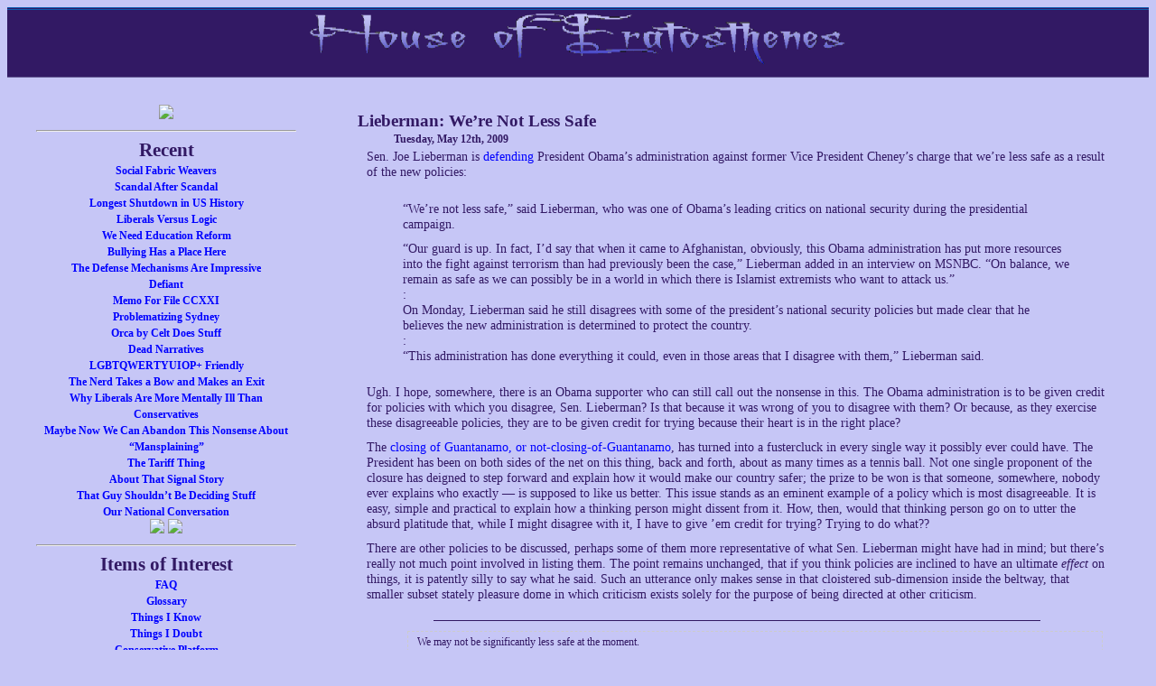

--- FILE ---
content_type: text/html; charset=UTF-8
request_url: http://www.peekinthewell.net/blog/lieberman-were-not-less-safe/
body_size: 20034
content:
<!DOCTYPE html PUBLIC "-//W3C//DTD XHTML 1.1//EN" "http://www.w3.org/TR/xhtml1/DTD/xhtml11.dtd">
<html xmlns="http://www.w3.org/1999/xhtml" xml:lang="en">
<head>
<meta http-equiv="Content-Type" content="text/html; charset=utf-8" />
<META NAME="ROBOTS" CONTENT="NOIMAGEINDEX">
  <link href="http://www.peekinthewell.net/blog/wp-content/themes/HoE/style.css" rel="stylesheet" media="screen" type="text/css" />
  <link rel="alternate" type="application/rss+xml" title="House of Eratosthenes RSS Feed" href="http://www.peekinthewell.net/blog/feed/" />
  <link rel="pingback" href="http://www.peekinthewell.net/blog/xmlrpc.php" />
  <link rel="shortcut icon" href="favicon.ico" />
  <title>House of Eratosthenes</title>
</head>
<body><h1 id="top"><center><a href="http://www.peekinthewell.net/blog/"><img src="/images/masthead.png"></a></center> <a href="/index.php"></a></h1>
<div id="wrap">
<div id="left">
<center><img src="https://imagizer.imageshack.com/img922/1727/NGMLFt.jpg" width=270 /><!-- <br/><font size=-1><em><a href="https://www.facebook.com/joseph.willett3">Joseph Willett</a></em></font>--></center>

<hr>

<h2><center>Recent</center></h2>
	<center><interest><a href='http://www.peekinthewell.net/blog/social-fabric-weavers/'>Social Fabric Weavers</a></interest></center>
	<center><interest><a href='http://www.peekinthewell.net/blog/scandal-after-scandal/'>Scandal After Scandal</a></interest></center>
	<center><interest><a href='http://www.peekinthewell.net/blog/longest-shutdown-in-us-history/'>Longest Shutdown in US History</a></interest></center>
	<center><interest><a href='http://www.peekinthewell.net/blog/liberals-versus-logic/'>Liberals Versus Logic</a></interest></center>
	<center><interest><a href='http://www.peekinthewell.net/blog/we-need-education-reform/'>We Need Education Reform</a></interest></center>
	<center><interest><a href='http://www.peekinthewell.net/blog/bullying-has-a-place-here/'>Bullying Has a Place Here</a></interest></center>
	<center><interest><a href='http://www.peekinthewell.net/blog/the-defense-mechanisms-are-impressive/'>The Defense Mechanisms Are Impressive</a></interest></center>
	<center><interest><a href='http://www.peekinthewell.net/blog/defiant/'>Defiant</a></interest></center>
	<center><interest><a href='http://www.peekinthewell.net/blog/memo-for-file-ccxxi/'>Memo For File CCXXI</a></interest></center>
	<center><interest><a href='http://www.peekinthewell.net/blog/problematizing-sydney/'>Problematizing Sydney</a></interest></center>
	<center><interest><a href='http://www.peekinthewell.net/blog/orca-by-celt-does-stuff/'>Orca by Celt Does Stuff</a></interest></center>
	<center><interest><a href='http://www.peekinthewell.net/blog/dead-narratives/'>Dead Narratives</a></interest></center>
	<center><interest><a href='http://www.peekinthewell.net/blog/lgbtqwertyuiop-friendly/'>LGBTQWERTYUIOP+ Friendly</a></interest></center>
	<center><interest><a href='http://www.peekinthewell.net/blog/the-nerd-takes-a-bow-and-makes-an-exit/'>The Nerd Takes a Bow and Makes an Exit</a></interest></center>
	<center><interest><a href='http://www.peekinthewell.net/blog/why-liberals-are-more-mentally-ill-than-conservatives/'>Why Liberals Are More Mentally Ill Than Conservatives</a></interest></center>
	<center><interest><a href='http://www.peekinthewell.net/blog/maybe-now-we-can-abandon-this-nonsense-about-mansplaining/'>Maybe Now We Can Abandon This Nonsense About &#8220;Mansplaining&#8221;</a></interest></center>
	<center><interest><a href='http://www.peekinthewell.net/blog/the-tariff-thing/'>The Tariff Thing</a></interest></center>
	<center><interest><a href='http://www.peekinthewell.net/blog/about-that-signal-story/'>About That Signal Story</a></interest></center>
	<center><interest><a href='http://www.peekinthewell.net/blog/that-guy-shouldnt-be-deciding-stuff/'>That Guy Shouldn&#8217;t Be Deciding Stuff</a></interest></center>
	<center><interest><a href='http://www.peekinthewell.net/blog/our-national-conversation/'>Our National Conversation</a></interest></center>

<center><a href="http://www.peekinthewell.net/blog/"><img src="http://img218.imageshack.us/img218/8107/homejh5.png"></a>   <a href="mailto:mkfreeberg@hotmail.com"><img src="http://img218.imageshack.us/img218/7950/mailiu1.png"></a></center>

<hr>

        <h2><center>Items of Interest</center></h2>
<center><interest><a href="http://www.peekinthewell.net/blog/faq/">FAQ</a></interest></center>
<center><interest><a href="http://www.peekinthewell.net/blog/glossary/">Glossary</a></interest></center>
<center><interest><a href="http://www.peekinthewell.net/blog/all-the-things-i-know/">Things I Know</a></interest></center>
<center><interest><a href="http://www.peekinthewell.net/blog/things-i-doubt/">Things I Doubt</a></interest></center>
<center><interest><a href="http://www.peekinthewell.net/blog/conservative-platform/">Conservative Platform</a></interest></center>
<center><interest><a href="http://www.peekinthewell.net/blog/i-totally-hate-these-words/">I Totally Hate These Words</a></interest></center>
<center><interest><a href="http://www.peekinthewell.net/blog/what-everbody-else-gets/">Things I Don't Get</a></interest></center>
<center><interest><a href="http://www.peekinthewell.net/blog/movies-you-ought-not-spoil/">Movies You Ought Not Spoil</a></interest></center>
<center><interest><a href="http://www.peekinthewell.net/blog/living-with-me/">Rules For Living With Me</a></interest></center>
<center><interest><a href="http://www.peekinthewell.net/blog/when-i-start-running-this-place/">When I Start Running This Place</a></interest></center>
<center><interest><a href="http://www.peekinthewell.net/blog/bathosploration/">Bathosploration</a></interest></center>
<center><interest><a href="http://www.peekinthewell.net/blog/what-is-a-liberal-2/">What Is A Liberal?</a></interest></center>
<center><interest><a href="http://www.peekinthewell.net/blog/yin-and-yang-ix/">Yin and Yang</a></interest></center>
<center><interest><a href="http://www.peekinthewell.net/blog/if-we-really-cared/">If We Really Cared</a></interest></center>
<center><interest><a href="http://www.peekinthewell.net/blog/oath-of-eratosthenes/">The Oath</a></interest></center>
<center><interest><a href="http://www.peekinthewell.net/blog/seven-steps-to-insanity/">Seven Steps to Insanity</a></interest></center>
<center><interest><a href="http://www.peekinthewell.net/blog/morgans-personality-test/">Morgan's Personality Test</a></interest></center>
<center><interest><a href="http://www.peekinthewell.net/blog/on-the-metals/">What the Blogroll Icons Mean</a></interest></center>
<center><interest><a href="http://www.peekinthewell.net/blog/things-that-make-me-smile/">Things That Make Me Smile</a></interest></center>
<center><interest><a href="http://www.peekinthewell.net/blog/i-dont-want-to-see-these-things-in-movies/">I Don't Want to See These Things in Movies Ever Again</a></interest></center>
<center><interest><a href="http://www.peekinthewell.net/blog/diana-goddess-of-womens-lib/">Feminism in Ten Acts</a></interest></center>
<center><interest><a href="http://www.peekinthewell.net/blog/my-42-definitions-of-a-strong-society/">My 42 Definitions of a Strong Society</a></interest></center><hr>

<h2><center>Monthly Archives</center></h2>
	<center><interest><a href='http://www.peekinthewell.net/blog/2025/12/'>December 2025</a></interest></center>
	<center><interest><a href='http://www.peekinthewell.net/blog/2025/11/'>November 2025</a></interest></center>
	<center><interest><a href='http://www.peekinthewell.net/blog/2025/10/'>October 2025</a></interest></center>
	<center><interest><a href='http://www.peekinthewell.net/blog/2025/09/'>September 2025</a></interest></center>
	<center><interest><a href='http://www.peekinthewell.net/blog/2025/08/'>August 2025</a></interest></center>
	<center><interest><a href='http://www.peekinthewell.net/blog/2025/07/'>July 2025</a></interest></center>
	<center><interest><a href='http://www.peekinthewell.net/blog/2025/06/'>June 2025</a></interest></center>
	<center><interest><a href='http://www.peekinthewell.net/blog/2025/05/'>May 2025</a></interest></center>
	<center><interest><a href='http://www.peekinthewell.net/blog/2025/04/'>April 2025</a></interest></center>
	<center><interest><a href='http://www.peekinthewell.net/blog/2025/03/'>March 2025</a></interest></center>
	<center><interest><a href='http://www.peekinthewell.net/blog/2025/02/'>February 2025</a></interest></center>
	<center><interest><a href='http://www.peekinthewell.net/blog/2025/01/'>January 2025</a></interest></center>
	<center><interest><a href='http://www.peekinthewell.net/blog/2024/12/'>December 2024</a></interest></center>
	<center><interest><a href='http://www.peekinthewell.net/blog/2024/11/'>November 2024</a></interest></center>
	<center><interest><a href='http://www.peekinthewell.net/blog/2024/10/'>October 2024</a></interest></center>
	<center><interest><a href='http://www.peekinthewell.net/blog/2024/09/'>September 2024</a></interest></center>
	<center><interest><a href='http://www.peekinthewell.net/blog/2024/08/'>August 2024</a></interest></center>
	<center><interest><a href='http://www.peekinthewell.net/blog/2024/07/'>July 2024</a></interest></center>
	<center><interest><a href='http://www.peekinthewell.net/blog/2024/06/'>June 2024</a></interest></center>
	<center><interest><a href='http://www.peekinthewell.net/blog/2024/05/'>May 2024</a></interest></center>
	<center><interest><a href='http://www.peekinthewell.net/blog/2024/04/'>April 2024</a></interest></center>
	<center><interest><a href='http://www.peekinthewell.net/blog/2024/03/'>March 2024</a></interest></center>
	<center><interest><a href='http://www.peekinthewell.net/blog/2024/02/'>February 2024</a></interest></center>
	<center><interest><a href='http://www.peekinthewell.net/blog/2024/01/'>January 2024</a></interest></center>
	<center><interest><a href='http://www.peekinthewell.net/blog/2023/12/'>December 2023</a></interest></center>
	<center><interest><a href='http://www.peekinthewell.net/blog/2023/11/'>November 2023</a></interest></center>
	<center><interest><a href='http://www.peekinthewell.net/blog/2023/10/'>October 2023</a></interest></center>
	<center><interest><a href='http://www.peekinthewell.net/blog/2023/09/'>September 2023</a></interest></center>
	<center><interest><a href='http://www.peekinthewell.net/blog/2023/08/'>August 2023</a></interest></center>
	<center><interest><a href='http://www.peekinthewell.net/blog/2023/07/'>July 2023</a></interest></center>
	<center><interest><a href='http://www.peekinthewell.net/blog/2023/06/'>June 2023</a></interest></center>
	<center><interest><a href='http://www.peekinthewell.net/blog/2023/05/'>May 2023</a></interest></center>
	<center><interest><a href='http://www.peekinthewell.net/blog/2023/04/'>April 2023</a></interest></center>
	<center><interest><a href='http://www.peekinthewell.net/blog/2023/03/'>March 2023</a></interest></center>
	<center><interest><a href='http://www.peekinthewell.net/blog/2023/02/'>February 2023</a></interest></center>
	<center><interest><a href='http://www.peekinthewell.net/blog/2023/01/'>January 2023</a></interest></center>
	<center><interest><a href='http://www.peekinthewell.net/blog/2022/12/'>December 2022</a></interest></center>
	<center><interest><a href='http://www.peekinthewell.net/blog/2022/11/'>November 2022</a></interest></center>
	<center><interest><a href='http://www.peekinthewell.net/blog/2022/10/'>October 2022</a></interest></center>
	<center><interest><a href='http://www.peekinthewell.net/blog/2022/09/'>September 2022</a></interest></center>
	<center><interest><a href='http://www.peekinthewell.net/blog/2022/08/'>August 2022</a></interest></center>
	<center><interest><a href='http://www.peekinthewell.net/blog/2022/07/'>July 2022</a></interest></center>
	<center><interest><a href='http://www.peekinthewell.net/blog/2022/06/'>June 2022</a></interest></center>
	<center><interest><a href='http://www.peekinthewell.net/blog/2022/05/'>May 2022</a></interest></center>
	<center><interest><a href='http://www.peekinthewell.net/blog/2022/04/'>April 2022</a></interest></center>
	<center><interest><a href='http://www.peekinthewell.net/blog/2022/03/'>March 2022</a></interest></center>
	<center><interest><a href='http://www.peekinthewell.net/blog/2022/02/'>February 2022</a></interest></center>
	<center><interest><a href='http://www.peekinthewell.net/blog/2022/01/'>January 2022</a></interest></center>
	<center><interest><a href='http://www.peekinthewell.net/blog/2021/12/'>December 2021</a></interest></center>
	<center><interest><a href='http://www.peekinthewell.net/blog/2021/11/'>November 2021</a></interest></center>
	<center><interest><a href='http://www.peekinthewell.net/blog/2021/10/'>October 2021</a></interest></center>
	<center><interest><a href='http://www.peekinthewell.net/blog/2021/09/'>September 2021</a></interest></center>
	<center><interest><a href='http://www.peekinthewell.net/blog/2021/08/'>August 2021</a></interest></center>
	<center><interest><a href='http://www.peekinthewell.net/blog/2021/07/'>July 2021</a></interest></center>
	<center><interest><a href='http://www.peekinthewell.net/blog/2021/06/'>June 2021</a></interest></center>
	<center><interest><a href='http://www.peekinthewell.net/blog/2021/05/'>May 2021</a></interest></center>
	<center><interest><a href='http://www.peekinthewell.net/blog/2021/04/'>April 2021</a></interest></center>
	<center><interest><a href='http://www.peekinthewell.net/blog/2021/03/'>March 2021</a></interest></center>
	<center><interest><a href='http://www.peekinthewell.net/blog/2021/02/'>February 2021</a></interest></center>
	<center><interest><a href='http://www.peekinthewell.net/blog/2021/01/'>January 2021</a></interest></center>
	<center><interest><a href='http://www.peekinthewell.net/blog/2020/12/'>December 2020</a></interest></center>
	<center><interest><a href='http://www.peekinthewell.net/blog/2020/11/'>November 2020</a></interest></center>
	<center><interest><a href='http://www.peekinthewell.net/blog/2020/10/'>October 2020</a></interest></center>
	<center><interest><a href='http://www.peekinthewell.net/blog/2020/09/'>September 2020</a></interest></center>
	<center><interest><a href='http://www.peekinthewell.net/blog/2020/08/'>August 2020</a></interest></center>
	<center><interest><a href='http://www.peekinthewell.net/blog/2020/07/'>July 2020</a></interest></center>
	<center><interest><a href='http://www.peekinthewell.net/blog/2020/06/'>June 2020</a></interest></center>
	<center><interest><a href='http://www.peekinthewell.net/blog/2020/05/'>May 2020</a></interest></center>
	<center><interest><a href='http://www.peekinthewell.net/blog/2020/04/'>April 2020</a></interest></center>
	<center><interest><a href='http://www.peekinthewell.net/blog/2020/03/'>March 2020</a></interest></center>
	<center><interest><a href='http://www.peekinthewell.net/blog/2020/02/'>February 2020</a></interest></center>
	<center><interest><a href='http://www.peekinthewell.net/blog/2020/01/'>January 2020</a></interest></center>
	<center><interest><a href='http://www.peekinthewell.net/blog/2019/12/'>December 2019</a></interest></center>
	<center><interest><a href='http://www.peekinthewell.net/blog/2019/11/'>November 2019</a></interest></center>
	<center><interest><a href='http://www.peekinthewell.net/blog/2019/10/'>October 2019</a></interest></center>
	<center><interest><a href='http://www.peekinthewell.net/blog/2019/09/'>September 2019</a></interest></center>
	<center><interest><a href='http://www.peekinthewell.net/blog/2019/08/'>August 2019</a></interest></center>
	<center><interest><a href='http://www.peekinthewell.net/blog/2019/07/'>July 2019</a></interest></center>
	<center><interest><a href='http://www.peekinthewell.net/blog/2019/06/'>June 2019</a></interest></center>
	<center><interest><a href='http://www.peekinthewell.net/blog/2019/05/'>May 2019</a></interest></center>
	<center><interest><a href='http://www.peekinthewell.net/blog/2019/04/'>April 2019</a></interest></center>
	<center><interest><a href='http://www.peekinthewell.net/blog/2019/03/'>March 2019</a></interest></center>
	<center><interest><a href='http://www.peekinthewell.net/blog/2019/02/'>February 2019</a></interest></center>
	<center><interest><a href='http://www.peekinthewell.net/blog/2019/01/'>January 2019</a></interest></center>
	<center><interest><a href='http://www.peekinthewell.net/blog/2018/12/'>December 2018</a></interest></center>
	<center><interest><a href='http://www.peekinthewell.net/blog/2018/11/'>November 2018</a></interest></center>
	<center><interest><a href='http://www.peekinthewell.net/blog/2018/10/'>October 2018</a></interest></center>
	<center><interest><a href='http://www.peekinthewell.net/blog/2018/09/'>September 2018</a></interest></center>
	<center><interest><a href='http://www.peekinthewell.net/blog/2018/08/'>August 2018</a></interest></center>
	<center><interest><a href='http://www.peekinthewell.net/blog/2018/07/'>July 2018</a></interest></center>
	<center><interest><a href='http://www.peekinthewell.net/blog/2018/06/'>June 2018</a></interest></center>
	<center><interest><a href='http://www.peekinthewell.net/blog/2018/05/'>May 2018</a></interest></center>
	<center><interest><a href='http://www.peekinthewell.net/blog/2018/04/'>April 2018</a></interest></center>
	<center><interest><a href='http://www.peekinthewell.net/blog/2018/03/'>March 2018</a></interest></center>
	<center><interest><a href='http://www.peekinthewell.net/blog/2018/02/'>February 2018</a></interest></center>
	<center><interest><a href='http://www.peekinthewell.net/blog/2018/01/'>January 2018</a></interest></center>
	<center><interest><a href='http://www.peekinthewell.net/blog/2017/12/'>December 2017</a></interest></center>
	<center><interest><a href='http://www.peekinthewell.net/blog/2017/11/'>November 2017</a></interest></center>
	<center><interest><a href='http://www.peekinthewell.net/blog/2017/10/'>October 2017</a></interest></center>
	<center><interest><a href='http://www.peekinthewell.net/blog/2017/09/'>September 2017</a></interest></center>
	<center><interest><a href='http://www.peekinthewell.net/blog/2017/08/'>August 2017</a></interest></center>
	<center><interest><a href='http://www.peekinthewell.net/blog/2017/07/'>July 2017</a></interest></center>
	<center><interest><a href='http://www.peekinthewell.net/blog/2017/06/'>June 2017</a></interest></center>
	<center><interest><a href='http://www.peekinthewell.net/blog/2017/05/'>May 2017</a></interest></center>
	<center><interest><a href='http://www.peekinthewell.net/blog/2017/04/'>April 2017</a></interest></center>
	<center><interest><a href='http://www.peekinthewell.net/blog/2017/03/'>March 2017</a></interest></center>
	<center><interest><a href='http://www.peekinthewell.net/blog/2017/02/'>February 2017</a></interest></center>
	<center><interest><a href='http://www.peekinthewell.net/blog/2017/01/'>January 2017</a></interest></center>
	<center><interest><a href='http://www.peekinthewell.net/blog/2016/12/'>December 2016</a></interest></center>
	<center><interest><a href='http://www.peekinthewell.net/blog/2016/11/'>November 2016</a></interest></center>
	<center><interest><a href='http://www.peekinthewell.net/blog/2016/10/'>October 2016</a></interest></center>
	<center><interest><a href='http://www.peekinthewell.net/blog/2016/09/'>September 2016</a></interest></center>
	<center><interest><a href='http://www.peekinthewell.net/blog/2016/08/'>August 2016</a></interest></center>
	<center><interest><a href='http://www.peekinthewell.net/blog/2016/07/'>July 2016</a></interest></center>
	<center><interest><a href='http://www.peekinthewell.net/blog/2016/06/'>June 2016</a></interest></center>
	<center><interest><a href='http://www.peekinthewell.net/blog/2016/05/'>May 2016</a></interest></center>
	<center><interest><a href='http://www.peekinthewell.net/blog/2016/04/'>April 2016</a></interest></center>
	<center><interest><a href='http://www.peekinthewell.net/blog/2016/03/'>March 2016</a></interest></center>
	<center><interest><a href='http://www.peekinthewell.net/blog/2016/02/'>February 2016</a></interest></center>
	<center><interest><a href='http://www.peekinthewell.net/blog/2016/01/'>January 2016</a></interest></center>
	<center><interest><a href='http://www.peekinthewell.net/blog/2015/12/'>December 2015</a></interest></center>
	<center><interest><a href='http://www.peekinthewell.net/blog/2015/11/'>November 2015</a></interest></center>
	<center><interest><a href='http://www.peekinthewell.net/blog/2015/10/'>October 2015</a></interest></center>
	<center><interest><a href='http://www.peekinthewell.net/blog/2015/09/'>September 2015</a></interest></center>
	<center><interest><a href='http://www.peekinthewell.net/blog/2015/08/'>August 2015</a></interest></center>
	<center><interest><a href='http://www.peekinthewell.net/blog/2015/07/'>July 2015</a></interest></center>
	<center><interest><a href='http://www.peekinthewell.net/blog/2015/06/'>June 2015</a></interest></center>
	<center><interest><a href='http://www.peekinthewell.net/blog/2015/05/'>May 2015</a></interest></center>
	<center><interest><a href='http://www.peekinthewell.net/blog/2015/04/'>April 2015</a></interest></center>
	<center><interest><a href='http://www.peekinthewell.net/blog/2015/03/'>March 2015</a></interest></center>
	<center><interest><a href='http://www.peekinthewell.net/blog/2015/02/'>February 2015</a></interest></center>
	<center><interest><a href='http://www.peekinthewell.net/blog/2015/01/'>January 2015</a></interest></center>
	<center><interest><a href='http://www.peekinthewell.net/blog/2014/12/'>December 2014</a></interest></center>
	<center><interest><a href='http://www.peekinthewell.net/blog/2014/11/'>November 2014</a></interest></center>
	<center><interest><a href='http://www.peekinthewell.net/blog/2014/10/'>October 2014</a></interest></center>
	<center><interest><a href='http://www.peekinthewell.net/blog/2014/09/'>September 2014</a></interest></center>
	<center><interest><a href='http://www.peekinthewell.net/blog/2014/08/'>August 2014</a></interest></center>
	<center><interest><a href='http://www.peekinthewell.net/blog/2014/07/'>July 2014</a></interest></center>
	<center><interest><a href='http://www.peekinthewell.net/blog/2014/06/'>June 2014</a></interest></center>
	<center><interest><a href='http://www.peekinthewell.net/blog/2014/05/'>May 2014</a></interest></center>
	<center><interest><a href='http://www.peekinthewell.net/blog/2014/04/'>April 2014</a></interest></center>
	<center><interest><a href='http://www.peekinthewell.net/blog/2014/03/'>March 2014</a></interest></center>
	<center><interest><a href='http://www.peekinthewell.net/blog/2014/02/'>February 2014</a></interest></center>
	<center><interest><a href='http://www.peekinthewell.net/blog/2014/01/'>January 2014</a></interest></center>
	<center><interest><a href='http://www.peekinthewell.net/blog/2013/12/'>December 2013</a></interest></center>
	<center><interest><a href='http://www.peekinthewell.net/blog/2013/11/'>November 2013</a></interest></center>
	<center><interest><a href='http://www.peekinthewell.net/blog/2013/10/'>October 2013</a></interest></center>
	<center><interest><a href='http://www.peekinthewell.net/blog/2013/09/'>September 2013</a></interest></center>
	<center><interest><a href='http://www.peekinthewell.net/blog/2013/08/'>August 2013</a></interest></center>
	<center><interest><a href='http://www.peekinthewell.net/blog/2013/07/'>July 2013</a></interest></center>
	<center><interest><a href='http://www.peekinthewell.net/blog/2013/06/'>June 2013</a></interest></center>
	<center><interest><a href='http://www.peekinthewell.net/blog/2013/05/'>May 2013</a></interest></center>
	<center><interest><a href='http://www.peekinthewell.net/blog/2013/04/'>April 2013</a></interest></center>
	<center><interest><a href='http://www.peekinthewell.net/blog/2013/03/'>March 2013</a></interest></center>
	<center><interest><a href='http://www.peekinthewell.net/blog/2013/02/'>February 2013</a></interest></center>
	<center><interest><a href='http://www.peekinthewell.net/blog/2013/01/'>January 2013</a></interest></center>
	<center><interest><a href='http://www.peekinthewell.net/blog/2012/12/'>December 2012</a></interest></center>
	<center><interest><a href='http://www.peekinthewell.net/blog/2012/11/'>November 2012</a></interest></center>
	<center><interest><a href='http://www.peekinthewell.net/blog/2012/10/'>October 2012</a></interest></center>
	<center><interest><a href='http://www.peekinthewell.net/blog/2012/09/'>September 2012</a></interest></center>
	<center><interest><a href='http://www.peekinthewell.net/blog/2012/08/'>August 2012</a></interest></center>
	<center><interest><a href='http://www.peekinthewell.net/blog/2012/07/'>July 2012</a></interest></center>
	<center><interest><a href='http://www.peekinthewell.net/blog/2012/06/'>June 2012</a></interest></center>
	<center><interest><a href='http://www.peekinthewell.net/blog/2012/05/'>May 2012</a></interest></center>
	<center><interest><a href='http://www.peekinthewell.net/blog/2012/04/'>April 2012</a></interest></center>
	<center><interest><a href='http://www.peekinthewell.net/blog/2012/03/'>March 2012</a></interest></center>
	<center><interest><a href='http://www.peekinthewell.net/blog/2012/02/'>February 2012</a></interest></center>
	<center><interest><a href='http://www.peekinthewell.net/blog/2012/01/'>January 2012</a></interest></center>
	<center><interest><a href='http://www.peekinthewell.net/blog/2011/12/'>December 2011</a></interest></center>
	<center><interest><a href='http://www.peekinthewell.net/blog/2011/11/'>November 2011</a></interest></center>
	<center><interest><a href='http://www.peekinthewell.net/blog/2011/10/'>October 2011</a></interest></center>
	<center><interest><a href='http://www.peekinthewell.net/blog/2011/09/'>September 2011</a></interest></center>
	<center><interest><a href='http://www.peekinthewell.net/blog/2011/08/'>August 2011</a></interest></center>
	<center><interest><a href='http://www.peekinthewell.net/blog/2011/07/'>July 2011</a></interest></center>
	<center><interest><a href='http://www.peekinthewell.net/blog/2011/06/'>June 2011</a></interest></center>
	<center><interest><a href='http://www.peekinthewell.net/blog/2011/05/'>May 2011</a></interest></center>
	<center><interest><a href='http://www.peekinthewell.net/blog/2011/04/'>April 2011</a></interest></center>
	<center><interest><a href='http://www.peekinthewell.net/blog/2011/03/'>March 2011</a></interest></center>
	<center><interest><a href='http://www.peekinthewell.net/blog/2011/02/'>February 2011</a></interest></center>
	<center><interest><a href='http://www.peekinthewell.net/blog/2011/01/'>January 2011</a></interest></center>
	<center><interest><a href='http://www.peekinthewell.net/blog/2010/12/'>December 2010</a></interest></center>
	<center><interest><a href='http://www.peekinthewell.net/blog/2010/11/'>November 2010</a></interest></center>
	<center><interest><a href='http://www.peekinthewell.net/blog/2010/10/'>October 2010</a></interest></center>
	<center><interest><a href='http://www.peekinthewell.net/blog/2010/09/'>September 2010</a></interest></center>
	<center><interest><a href='http://www.peekinthewell.net/blog/2010/08/'>August 2010</a></interest></center>
	<center><interest><a href='http://www.peekinthewell.net/blog/2010/07/'>July 2010</a></interest></center>
	<center><interest><a href='http://www.peekinthewell.net/blog/2010/06/'>June 2010</a></interest></center>
	<center><interest><a href='http://www.peekinthewell.net/blog/2010/05/'>May 2010</a></interest></center>
	<center><interest><a href='http://www.peekinthewell.net/blog/2010/04/'>April 2010</a></interest></center>
	<center><interest><a href='http://www.peekinthewell.net/blog/2010/03/'>March 2010</a></interest></center>
	<center><interest><a href='http://www.peekinthewell.net/blog/2010/02/'>February 2010</a></interest></center>
	<center><interest><a href='http://www.peekinthewell.net/blog/2010/01/'>January 2010</a></interest></center>
	<center><interest><a href='http://www.peekinthewell.net/blog/2009/12/'>December 2009</a></interest></center>
	<center><interest><a href='http://www.peekinthewell.net/blog/2009/11/'>November 2009</a></interest></center>
	<center><interest><a href='http://www.peekinthewell.net/blog/2009/10/'>October 2009</a></interest></center>
	<center><interest><a href='http://www.peekinthewell.net/blog/2009/09/'>September 2009</a></interest></center>
	<center><interest><a href='http://www.peekinthewell.net/blog/2009/08/'>August 2009</a></interest></center>
	<center><interest><a href='http://www.peekinthewell.net/blog/2009/07/'>July 2009</a></interest></center>
	<center><interest><a href='http://www.peekinthewell.net/blog/2009/06/'>June 2009</a></interest></center>
	<center><interest><a href='http://www.peekinthewell.net/blog/2009/05/'>May 2009</a></interest></center>
	<center><interest><a href='http://www.peekinthewell.net/blog/2009/04/'>April 2009</a></interest></center>
	<center><interest><a href='http://www.peekinthewell.net/blog/2009/03/'>March 2009</a></interest></center>
	<center><interest><a href='http://www.peekinthewell.net/blog/2009/02/'>February 2009</a></interest></center>
	<center><interest><a href='http://www.peekinthewell.net/blog/2009/01/'>January 2009</a></interest></center>
	<center><interest><a href='http://www.peekinthewell.net/blog/2008/12/'>December 2008</a></interest></center>
	<center><interest><a href='http://www.peekinthewell.net/blog/2008/11/'>November 2008</a></interest></center>
	<center><interest><a href='http://www.peekinthewell.net/blog/2008/10/'>October 2008</a></interest></center>
	<center><interest><a href='http://www.peekinthewell.net/blog/2008/09/'>September 2008</a></interest></center>
	<center><interest><a href='http://www.peekinthewell.net/blog/2008/08/'>August 2008</a></interest></center>
	<center><interest><a href='http://www.peekinthewell.net/blog/2008/07/'>July 2008</a></interest></center>
	<center><interest><a href='http://www.peekinthewell.net/blog/2008/06/'>June 2008</a></interest></center>
	<center><interest><a href='http://www.peekinthewell.net/blog/2008/05/'>May 2008</a></interest></center>
	<center><interest><a href='http://www.peekinthewell.net/blog/2008/04/'>April 2008</a></interest></center>
	<center><interest><a href='http://www.peekinthewell.net/blog/2008/03/'>March 2008</a></interest></center>
	<center><interest><a href='http://www.peekinthewell.net/blog/2008/02/'>February 2008</a></interest></center>
	<center><interest><a href='http://www.peekinthewell.net/blog/2008/01/'>January 2008</a></interest></center>
	<center><interest><a href='http://www.peekinthewell.net/blog/2007/12/'>December 2007</a></interest></center>
	<center><interest><a href='http://www.peekinthewell.net/blog/2007/11/'>November 2007</a></interest></center>
	<center><interest><a href='http://www.peekinthewell.net/blog/2007/10/'>October 2007</a></interest></center>
	<center><interest><a href='http://www.peekinthewell.net/blog/2007/09/'>September 2007</a></interest></center>
	<center><interest><a href='http://www.peekinthewell.net/blog/2007/08/'>August 2007</a></interest></center>
	<center><interest><a href='http://www.peekinthewell.net/blog/2007/07/'>July 2007</a></interest></center>
	<center><interest><a href='http://www.peekinthewell.net/blog/2007/06/'>June 2007</a></interest></center>
	<center><interest><a href='http://www.peekinthewell.net/blog/2007/05/'>May 2007</a></interest></center>
	<center><interest><a href='http://www.peekinthewell.net/blog/2007/04/'>April 2007</a></interest></center>
	<center><interest><a href='http://www.peekinthewell.net/blog/2007/03/'>March 2007</a></interest></center>
	<center><interest><a href='http://www.peekinthewell.net/blog/2007/02/'>February 2007</a></interest></center>
	<center><interest><a href='http://www.peekinthewell.net/blog/2007/01/'>January 2007</a></interest></center>
	<center><interest><a href='http://www.peekinthewell.net/blog/2006/12/'>December 2006</a></interest></center>
	<center><interest><a href='http://www.peekinthewell.net/blog/2006/11/'>November 2006</a></interest></center>
	<center><interest><a href='http://www.peekinthewell.net/blog/2006/10/'>October 2006</a></interest></center>
	<center><interest><a href='http://www.peekinthewell.net/blog/2006/09/'>September 2006</a></interest></center>
	<center><interest><a href='http://www.peekinthewell.net/blog/2006/08/'>August 2006</a></interest></center>
	<center><interest><a href='http://www.peekinthewell.net/blog/2006/07/'>July 2006</a></interest></center>
	<center><interest><a href='http://www.peekinthewell.net/blog/2006/06/'>June 2006</a></interest></center>
	<center><interest><a href='http://www.peekinthewell.net/blog/2006/05/'>May 2006</a></interest></center>
	<center><interest><a href='http://www.peekinthewell.net/blog/2006/04/'>April 2006</a></interest></center>
	<center><interest><a href='http://www.peekinthewell.net/blog/2006/03/'>March 2006</a></interest></center>
	<center><interest><a href='http://www.peekinthewell.net/blog/2006/02/'>February 2006</a></interest></center>
	<center><interest><a href='http://www.peekinthewell.net/blog/2006/01/'>January 2006</a></interest></center>
	<center><interest><a href='http://www.peekinthewell.net/blog/2005/12/'>December 2005</a></interest></center>
	<center><interest><a href='http://www.peekinthewell.net/blog/2005/11/'>November 2005</a></interest></center>
	<center><interest><a href='http://www.peekinthewell.net/blog/2005/10/'>October 2005</a></interest></center>
	<center><interest><a href='http://www.peekinthewell.net/blog/2005/09/'>September 2005</a></interest></center>
	<center><interest><a href='http://www.peekinthewell.net/blog/2005/08/'>August 2005</a></interest></center>
	<center><interest><a href='http://www.peekinthewell.net/blog/2005/07/'>July 2005</a></interest></center>
	<center><interest><a href='http://www.peekinthewell.net/blog/2005/06/'>June 2005</a></interest></center>
	<center><interest><a href='http://www.peekinthewell.net/blog/2005/05/'>May 2005</a></interest></center>
	<center><interest><a href='http://www.peekinthewell.net/blog/2005/04/'>April 2005</a></interest></center>
	<center><interest><a href='http://www.peekinthewell.net/blog/2005/01/'>January 2005</a></interest></center>
	<center><interest><a href='http://www.peekinthewell.net/blog/2004/12/'>December 2004</a></interest></center>
	<center><interest><a href='http://www.peekinthewell.net/blog/2004/11/'>November 2004</a></interest></center>

<hr><!--

<center><img border="0" alt="Blogs for Palin" src="http://i660.photobucket.com/albums/uu327/josh_painter/b4p-200.jpg" />
<br /><br />
<a href="http://www.alaskans4palin.com/" target="new">Alaskans4Palin</a><br />
<a href="http://wwwamericanpie.blogspot.com/" target="new">American Pie</a><br />
<a href="http://americasbestchoice.blogspot.com/" target="new">America's Best Choice</a><br />
<a href="http://www.amorian.org/" target="new">Amorian</a><br />
<a href="http://arranewsservice.com/" target="new">ARRA News Service</a><br />
<a href="http://backyardconservative.blogspot.com/" target="new">Backyard Conservative</a><br />
<a href="http://blatheringsblog.com/" target="new">Blatherings Blog</a><br />
<a href="http://caffeinatedthoughts.com/" target="new">Caffeinated Thoughts</a><br />
<a href="http://www.cityonahillpolitics.blogspot.com/" target="new">City on a Hill Political Observer</a><br />
<a href="http://cd4palin.blogspot.com/" target="new">Congressional Districts For Palin</a><br />
<a href="http://conservativeamerican.org" target="new">Conservative American</a><br />
<a href="http://conservativegirlwithavoice.blogspot.com/" target="new">Conservative Girl With a Voice</a><br />
<a href="http://c-pol.blogspot.com/" target="new">C-POL</a><br />
<a href="http://findingmyselfinalaska.blogspot.com/" target="new">Finding Myself In Alaska</a><br />
<a href="http://www.frugal-cafe.com/public_html/frugal-blog/frugal-cafe-blogzone/" target="new">Frugal Café Blog Zone</a><br />
<a href="http://ehvogel.blogspot.com/" target="new">Generational Dysfunction</a><br />
<a href="http://www.goldfishandclowns.com" target="new">Goldfish And Clowns</a><br />
<a href="http://www.govpalin2012.blogspot.com/" target="new">Governor Palin for President 2012</a><br />
<a href="http://mukluk.wordpress.com/" target="new">Half Baked Sourdough</a><br />
<a href="http://hoosiers4sarah.blogspot.com/" target="new">Hoosiers For Sarah Palin</a><br />
<a href="http://www.peekinthewell.net/blog/" target="new">House of Eratosthenes</a><br />
<a href="http://paulwilson.com/blog/" target="new">I Am Paul Wilson</a><br />
<a href="http://www.jeffersonsrebels.blogspot.com/" target="new">Jefferson's Rebels</a><br />
<a href="http://reagantman.blogspot.com/" target="new">Liberty's Lamp</a><br />
<a href="http://vegans4palin.blogspot.com/" target="new">Me 2|4 for Palin</a><br />
<a href="http://www.michiganders4palin.com/" target="new">Michiganders4Palin</a><br />
<a href="http://recovering-liberal.blogspot.com/" target="new">MJ Sheppard's 'A Point of View'</a><br />
<a href="http://www.moms4sarahpalin.blogspot.com/" target="new">Moms 4 Sarah Palin</a><br />
<a href="http://www.motivationtruth.com/" target="new">Motivation Truth</a><br />
<a href="http://motorcitytimes.com/mct/" target="new">Motor City Times</a><br />
<a href="http://morgans2cents.blogspot.com/" target="new">My Two Cents Worth</a><br />
<a href="http://nationalteaparty.blogspot.com/" target="new">National Tea Party</a><br />
<a href="http://palin4president2012.blogspot.com" target="new">Palin 2012</a><br />
<a href="http://palintwibe.blogspot.com/" target="new">Palin Twibe Blog</a><br />
<a href="http://patricksworldusa.blogspot.com/" target="new">Patrick's World USA</a><br />
<a href="http://www.republicancatholics.blogspot.com/" target="new">Republican Catholics</a><br />
<a href="http://sarahpalinblog.typepad.com/" target="new">Sarah Palin Blog</a><br />
<a href="http://www.sarahpalin.za.net/" target="new">SarahPalin.za.net</a><br />
<a href="http://snowedin2006.blogspot.com/" target="new">Snowed In</a><br />
<a href="http://texas4palin.blogspot.com/" target="new">Texas for Sarah Palin</a><br />
<a href="http://thebookofsarah.blogspot.com/" target="new">The Book of Sarah</a><br />
<a href="http://philmon.blogspot.com/" target="new">The Clue Batting Cage</a><br />
<a href="http://www.conservativepup.com/" target="new">The Conservative Pup</a><br />
<a href="http://www.thehollywoodrepublican.com/" target="new">The Hollywood Republican</a><br />
<a href="http://pelinore.wordpress.com/" target="new">The Knights of Palin</a><br />
<a href="http://thepalinexpress.wordpress.com/" target="new">The Palin Express</a><br />
<a href="http://the-spyglass.blogspot.com/" target="new">The Spyglass</a><br />
<a href="http://treeofmamre.wordpress.com/" target="new">The Tree of Mamre</a><br />
<a href="http://totus-blog.blogspot.com/" target="new">TOTUS</a><br />
<a href="http://us4palin.com/" target="new">US for Palin</a><br />
<a href="http://vets4sarah.net/" target="new">Vets4Sarah.net</a><br /></center>

<hr> -->

<h2><center>What They Say</center></h2>
<p><i>Alarming News: <a href="http://www.alarmingnews.com/archives/004840.html">I like Morgan Freeberg. A lot.</a></i></p>
<p><i>American Digest: <a href="http://americandigest.org/mt-archives/006380.php">And I like this from  "The Blog That Nobody Reads", because it is -- mostly -- about me. What can I say? I'm on an ego trip today. It won't last.</a></i></p>
<p><i>Anti-Idiotarian Rottweiler: <a href="http://www.nicedoggie.net/2006/?p=1048">We were following a trackback and thinking "hmmm... this is a bloody excellent post!", and then we realized that it was just part III of, well, three...Damn. I wish <i>I'd</i> written those.</a></i></p>
<p><i>Anti-Idiotarian Rottweiler: <a href="http://www.nicedoggie.net/2006/?p=798">...I just remembered that I found a new blog a short while ago, House of Eratosthenes, that I really like. I like his common sense approach and his curiosity when it comes to why people believe what they believe rather than just what they believe.</a></i></p>
<p><i>Brutally Honest: <a href="http://www.brutallyhonest.org/brutally_honest/2006/07/from_the_house_.html">Morgan Freeberg is an intriguing guy...[he] asks great questions and answers others with style, flair, reason and wit. On the blogroll he goes.  Make him a part of your regular blogospheric reading. I certainly will.</a></i></p>
<p><i>Brutally Honest: <a href="http://www.brutallyhonest.org/brutally_honest/2006/08/nailing_it.html">Morgan Freeberg is brilliant.</a></i></p>
<p><i>Common Sense Junction: <a href="http://www.laughtergenealogy.com/blog/archives/1723">Misha @ Anti-Idiotarian never ceases to amaze me. He keeps finding other good blogs. I went over to A.I. this morning for my daily Misha fix and he had found this guy named Morgan Freeberg in Fair Oaks, California, that has a blog, House of Eratosthenes. Freeberg says its "The Blog That Nobody Reads" but it may now become the blog that everybody reads.</a></i></p>
<p><i>Dr. Melissa Clouthier: <a href="http://drmelissaclouthier.blogspot.com/2006_07_01_drmelissaclouthier_archive.html">Morgan Freeberg at House of Eratosthenes (pftthats a mouthful) honors big boned women in skimpy clothing. The picture there is priceless--keep scrolling down.</a></i></p>
<p><i>Exile in Portales: <a href="http://exileinportales.blogspot.com/2006/05/post-mothers-day-post.html">Via Gerard: Morgan Freeberg, a guy with a lot to say. And he speaks The Truth...and it's fascinating stuff. Worth a read, or three. Or six.</a></i></p>
<p><i>The Heat Is On: <a href="http://ussenterprise.blogdns.net/rants/PermaLink,guid,bdb9a558-8de0-40a1-a3cd-d6e74d65f17a.aspx">From House of Eratosthenes comes yet another enlightening piece on liberals. All I can say is "Dayum, does this guy have libs pegged or what?" Excellent work, Morgan. Here's to ya!</a></i></p>
<p><i>Jaded Haven: <a href="http://mkfreeberg.webloggin.com/the-dissenting-party-asks-questions/#comment-5003">Good God, Morgan, you cover a topic from front to back with a screwy thoroughness I find mind boggling. I'm in awe of your thought proccesses, my friend, you're an exceptional talent. You start by throwing in the kitchen sink, tie in someone's syphilitic uncle, bend around a rip tide of brilliance and bring it all home in a neat, diamond dripping package of an exceptionally readable moment of damn fine wordsmithing. I love reading you.</a></i></p>
<p><i>Just Muttering: <a href="http://yarnsandyarns.blogspot.com/2006/06/dont-miss.html">Two nice pieces at House of Eratosthenes, one about a perhaps unintended effect of the Enron mess, and one on the Gore-y environ-movie.</a></i></p>
<p><i>Mein Blogovault: <a href="http://aredphishhead.blogspot.com/2006/07/house-on-times.html">Make "the Blog that No One Reads" one of your daily reads.</a></i></p>
<p><i>Pajamas Media: <a href="http://pajamasmedia.com/2006/07/of_titties_and_terrorists.php">Over at The House of Eratosthenes ("The blog nobody reads"), Morgan Freeberg is taking a candid look at one of America's most indulgent habits.</a></i></p>
<p><i>Philmon: <a href="http://philmon.blogspot.com/2007/02/journalism.html">When Morgan meanders, stick with him - he's got a point and it'll be worth it in the end. He's not a hit-and-run snarky quip kind of guy. The pieces all fall into place like tumblers in a lock and bang! He's opened a cognative door for you.</a></i></p>
<p><i>Rightlinx: <a href="http://www.rightlinx.com/?p=308">Morgan at House of Eratosthenes is one of the best writers out there. I read him nearly every day because he manages to provide an interesting perspective, even though I don't always agree.</a></i></p>
<p><i>The Virginian: <a href="http://moneyrunner.blogspot.com/2006/07/on-titties-and-terrorists.html">I know this post will offend some people, but the author makes some good points.</a></i></p>
<p><i>Poetic Justice: <a href="http://www.haloscan.com/comments/thepoetryman/115290499894632461/">Cletus! Ah gots a laiv one fer yew...</a></i></p>

<hr>

<h2><center>Links</center></h2>
<img src="/blog/wp-content/themes/HoE/images/Bronze.png"> <a href="http://www.186kpersecond.com/">186k Per Second</a><br>
<img src="/blog/wp-content/themes/HoE/images/Bronze.png"> <a href="http://www.4-blockworld.com/">4-Block World</a><br>
<img src="/blog/wp-content/themes/HoE/images/Bronze.png"> <a href="http://84rules.blog-city.com/">84 Rules</a><br>
<img src="/blog/wp-content/themes/HoE/images/Bronze.png"> <a href="http://www.911familiesforamerica.org/">9/11 Families</a><br>
<img src="/blog/wp-content/themes/HoE/images/Bronze.png"> <a href="http://abigvictory.blogspot.com/">A Big Victory</a><br>
<img src="/blog/wp-content/themes/HoE/images/Bronze.png"> <a href="http://www.ace.mu.nu/">Ace of Spades HQ</a><br>
<img src="/blog/wp-content/themes/HoE/images/Bronze.png"> <a href="http://www.adamsweb.us/blog/">Adam's Blog</a><br>
<img src="/blog/wp-content/themes/HoE/images/Bronze.png"> <a href="http://aftergrogblog.blogs.com/agb/">After Grog Blog</a><br>
<img src="/blog/wp-content/themes/HoE/images/Bronze.png"> <a href="http://www.alarmingnews.com/">Alarming News</a><br>
<img src="/blog/wp-content/themes/HoE/images/Bronze.png"> <a href="http://alicethecamel.wordpress.com/">Alice the Camel</a><br>
<img src="/blog/wp-content/themes/HoE/images/Bronze.png"> <a href="http://althouse.blogspot.com/">Althouse</a><br>
<img src="/blog/wp-content/themes/HoE/images/Bronze.png"> <a href="http://alwaysrightusuallycorrect.blogspot.com/">Always Right, Usually Correct</a><br>
<img src="/blog/wp-content/themes/HoE/images/Bronze.png"> <a href="http://northshorejournal.org/">America's North Shore Journal</a><br>
<img src="/blog/wp-content/themes/HoE/images/Bronze.png"> <a href="http://www.americandaily.com/">American Daily</a><br>
<img src="/blog/wp-content/themes/HoE/images/Silver.gif"> <a href="http://www.americandigest.org/">American Digest</a><br>
<img src="/blog/wp-content/themes/HoE/images/Bronze.png"> <a href="http://americanprincessblog.com/">American Princess</a><br>
<img src="/blog/wp-content/themes/HoE/images/Bronze.png"> <a href="http://www.theanchoressonline.com/">The Anchoress</a><br>
<img src="/blog/wp-content/themes/HoE/images/Bronze.png"> <a href="http://www.andrewiandodge.com/">Andrew Ian Dodge</a><br>
<img src="/blog/wp-content/themes/HoE/images/Bronze.png"> <a href="http://andrewolmsted.com/">Andrew Olmstead</a><br>
<img src="/blog/wp-content/themes/HoE/images/Bronze.png"> <a href="http://anglicansamizdat.wordpress.com/">Angelican Samizdat</a><br>
<img src="/blog/wp-content/themes/HoE/images/Bronze.png"> <a href="http://www.annsbox.com/logger/logger.cgi">Ann's Fuse Box</a><br>
<img src="/blog/wp-content/themes/HoE/images/Bronze.png"> <a href="http://sofakingpissed.blogspot.com/2006/06/what-hell-is-wrong-with-people-these.html">Annoyances and Dislikes</a><br>
<img src="/blog/wp-content/themes/HoE/images/Silver.gif"> <a href="http://rovianconspiracy.blogspot.com/">Another Rovian Conspiracy</a><br>
<img src="/blog/wp-content/themes/HoE/images/Bronze.png"> <a href="http://www.anotherthink.com/">Another Think</a><br>
<img src="/blog/wp-content/themes/HoE/images/Silver.gif"> <a href="http://www.nicedoggie.net/">Anti-Idiotarian Rottweiler</a><br>
<img src="/blog/wp-content/themes/HoE/images/Bronze.png"> <a href="http://www.associatedcontent.com/">Associated Content</a><br>
<img src="/blog/wp-content/themes/HoE/images/Bronze.png"> <a href="http://astuteblogger.blogspot.com/">The Astute Bloggers</a><br>
<img src="/blog/wp-content/themes/HoE/images/Bronze.png"> <a href="http://www.atlanticblog.com/">Atlantic Blog</a><br>
<img src="/blog/wp-content/themes/HoE/images/Bronze.png"> <a href="http://atlasshrugs2000.typepad.com/atlas_shrugs/">Atlas Shrugs</a><br>
<img src="/blog/wp-content/themes/HoE/images/Bronze.png"> <a href="http://atomictrousers.blogspot.com">Atomic Trousers</a><br>
<img src="/blog/wp-content/themes/HoE/images/Bronze.png"> <a href="http://azamatterofact.blogspot.com/">Azamatterofact</a><br>
<img src="/blog/wp-content/themes/HoE/images/Bronze.png"> <a href="http://bmovies.blogspot.com/">B Movies</a><br>
<img src="/blog/wp-content/themes/HoE/images/Bronze.png"> <a href="http://www.badcatholicism.blogspot.com/">Bad Catholicism</a><br>
<img src="/blog/wp-content/themes/HoE/images/Bronze.png"> <a href="http://baconeatingatheistjew.blogspot.com/">Bacon Eating Atheist Jew</a><br>
<img src="/blog/wp-content/themes/HoE/images/Bronze.png"> <a href="http://www.barking-moonbat.com/">Barking Moonbat Early Warning System</a><br>
<img src="/blog/wp-content/themes/HoE/images/Bronze.png"> <a href="http://thebastidge.blogspot.com/">The Bastidge</a><br>
<img src="/blog/wp-content/themes/HoE/images/Bronze.png"> <a href="http://fallbackbelmont.blogspot.com/">The Belmont Club</a><br>
<img src="/blog/wp-content/themes/HoE/images/Bronze.png"> <a href="http://mrclm.blogspot.com/">Because I Said So</a><br>
<img src="/blog/wp-content/themes/HoE/images/Bronze.png"> <a href="http://quigleyblog.blogspot.com/">Bernie Quigley</a><br>
<img src="/blog/wp-content/themes/HoE/images/Silver.gif"> <a href="http://www.opinionjournal.com/best/">Best of the Web</a><br>
<img src="/blog/wp-content/themes/HoE/images/Bronze.png"> <a href="http://www.betweenthecoasts.com/">Between the Coasts</a><br>
<img src="/blog/wp-content/themes/HoE/images/Bronze.png"> <a href="http://bidinotto.journalspace.com/">Bidinotto's Blog</a><br>
<img src="/blog/wp-content/themes/HoE/images/Bronze.png"> <a href="http://www.biglizards.net/blog/">Big Lizards</a><br>
<img src="/blog/wp-content/themes/HoE/images/Bronze.png"> <a href="http://www.billhobbs.com/">Bill Hobbs</a><br>
<img src="/blog/wp-content/themes/HoE/images/Bronze.png"> <a href="http://billroggio.com/">Bill Roggio</a><br>
<img src="/blog/wp-content/themes/HoE/images/Bronze.png"> <a href="http://www.theblackrepublican.net/">The Black Republican</a><br>
<img src="/blog/wp-content/themes/HoE/images/Bronze.png"> <a href="http://blamebush.typepad.com/blamebush/">BlameBush!</a><br>
<img src="/blog/wp-content/themes/HoE/images/Bronze.png"> <a href="http://blasphemes.blogspot.com/">Blasphemes</a><br>
<img src="/blog/wp-content/themes/HoE/images/Bronze.png"> <a href="http://blogcurry.com/">Blog Curry</a><br>
<img src="/blog/wp-content/themes/HoE/images/Bronze.png"> <a href="http://blogodidact.blogspot.com/index.html">Blogodidact</a><br>
<img src="/blog/wp-content/themes/HoE/images/Bronze.png"> <a href="http://blowingsmokethemovie.com/">Blowing Smoke</a><br>
<img src="/blog/wp-content/themes/HoE/images/Bronze.png"> <a href="http://www.lawhawk.blogspot.com/">A Blog For All</a><br>
<img src="/blog/wp-content/themes/HoE/images/Bronze.png"> <a href="http://www.theblogonastick.blogspot.com/">The Blog On A Stick</a><br>
<img src="/blog/wp-content/themes/HoE/images/Bronze.png"> <a href="http://blogizdat.blogspot.com/">Blogizdat (Just Think About It)</a><br>
<img src="/blog/wp-content/themes/HoE/images/Bronze.png"> <a href="http://blogmeisterusa.mu.nu">Blogmeister USA</a><br>
<img src="/blog/wp-content/themes/HoE/images/Bronze.png"> <a href="http://www.blogsforbush.com/">Blogs For Bush</a><br>
<img src="/blog/wp-content/themes/HoE/images/Bronze.png"> <a href="http://blogswithaface.blogspot.com">Blogs With A Face</a><br>
<img src="/blog/wp-content/themes/HoE/images/Bronze.png"> <a href="http://www.bluestarchronicles.com/">Blue Star Chronicles</a><br>
<img src="/blog/wp-content/themes/HoE/images/Bronze.png"> <a href="http://bluestickies.blogspot.com/">Blue Stickies</a><br>
<img src="/blog/wp-content/themes/HoE/images/Bronze.png"> <a href="http://www.bodiespecter.com/">Bodie Specter</a><br>
<img src="/blog/wp-content/themes/HoE/images/Bronze.png"> <a href="http://goldspider.blogspot.com/">Brilliant! Unsympathetic Common Sense</a><br>
<img src="/blog/wp-content/themes/HoE/images/Bronze.png"> <a href="http://bookerrising.blogspot.com/">Booker Rising</a><br>
<img src="/blog/wp-content/themes/HoE/images/Bronze.png"> <a href="http://www.bootsandsabers.com/">Boots and Sabers</a><br>
<img src="/blog/wp-content/themes/HoE/images/Bronze.png"> <a href="http://www.bootson.blogspot.com/">Boots On</a><br>
<img src="/blog/wp-content/themes/HoE/images/Bronze.png"> <a href="http://amyproctor.squarespace.com/">Bottom Line Up Front</a><br>
<img src="/blog/wp-content/themes/HoE/images/Bronze.png"> <a href="http://www.brokenmasterpieces.com/">Broken Masterpieces</a><br>
<img src="/blog/wp-content/themes/HoE/images/Bronze.png"> <a href="http://brothersjudd.com/blog/">Brothers Judd</a><br>
<img src="/blog/wp-content/themes/HoE/images/Silver.gif"> <a href="http://www.brutallyhonest.org/">Brutally Honest</a><br>
<img src="/blog/wp-content/themes/HoE/images/Bronze.png"> <a href="http://massiehouse.blogspot.com/">Building a Timberframe Home</a><br> <!--
<img src="/blog/wp-content/themes/HoE/images/Bronze.png"> <a href="http://www.bullwinkleblog.com/">The Bullwinkle Blog</a><br> -->
<img src="/blog/wp-content/themes/HoE/images/Bronze.png"> <a href="http://bushishitler.wordpress.com/">Bush is Hitler</a><br>
<img src="/blog/wp-content/themes/HoE/images/Bronze.png"> <a href="http://bustysuperherochick.blogspot.com/">Busty Superhero Chick</a><br>
<img src="/blog/wp-content/themes/HoE/images/Bronze.png"> <a href="http://www.caerdroia.org/blog/">Caerdroia</a><br>
<img src="/blog/wp-content/themes/HoE/images/Bronze.png"> <a href="http://caffeinatedthoughts.com/">Caffeinated Thoughts</a><br>
<img src="/blog/wp-content/themes/HoE/images/Bronze.png"> <a href="http://www.californiaconservative.org/">California Conservative</a><br>
<img src="/blog/wp-content/themes/HoE/images/Bronze.png"> <a href="http://capnbob.us/blog/">Cap'n Bob & The Damsel</a><br>
<img src="/blog/wp-content/themes/HoE/images/Bronze.png"> <a href="http://caniborrowyourlife.blogspot.com/">Can I Borrow Your Life</a><br>
<img src="/blog/wp-content/themes/HoE/images/Silver.gif"> <a href="http://www.captainsquartersblog.com/mt/">Captain's Quarters</a><br>
<img src="/blog/wp-content/themes/HoE/images/Bronze.png"> <a href="http://carolmsblog.blogspot.com/">Carol's Blog!</a><br>
<img src="/blog/wp-content/themes/HoE/images/Bronze.png"> <a href="http://www.cassyfiano.com/">Cassy Fiano</a><br>
<img src="/blog/wp-content/themes/HoE/images/Silver.gif"> <a href="http://www.cato.org/">Cato Institute</a><br>
<img src="/blog/wp-content/themes/HoE/images/Bronze.png"> <a href="http://cdrsalamander.blogspot.com/">CDR Salamander</a><br>
<img src="/blog/wp-content/themes/HoE/images/Bronze.png"> <a href="http://ceeceemarie.com/">Ceecee Marie</a><br>
<img src="/blog/wp-content/themes/HoE/images/Bronze.png"> <a href="http://tokyohanna.blogspot.com/">Cellar Door</a><br>
<img src="/blog/wp-content/themes/HoE/images/Bronze.png"> <a href="http://chancychatter.blogspot.com/">Chancy Chatter</a><br>
<img src="/blog/wp-content/themes/HoE/images/Bronze.png"> <a href="http://www.jerrypournelle.com/">Chaos Manor Musings</a><br>
<img src="/blog/wp-content/themes/HoE/images/Bronze.png"> <a href="http://www.gmapalumni.org/chapomatic/">Chapomatic</a><br>
<img src="/blog/wp-content/themes/HoE/images/Bronze.png"> <a href="http://www.chicagoboyz.net/">Chicago Boyz</a><br>
<img src="/blog/wp-content/themes/HoE/images/Bronze.png"> <a href="http://www.chickenhawkexpress.blogspot.com/">Chickenhawk Express</a><br>
<img src="/blog/wp-content/themes/HoE/images/Bronze.png"> <a href="http://chiefwiggles.blog-city.com/">Chief Wiggles</a><br>
<img src="/blog/wp-content/themes/HoE/images/Bronze.png"> <a href="http://chikademanila.blogspot.com/">Chika de ManiLA</a><br>
<img src="/blog/wp-content/themes/HoE/images/Bronze.png"> <a href="http://bradley1969.blogspot.com/">Christianity, Politics, Sports and Me</a><br>
<img src="/blog/wp-content/themes/HoE/images/Bronze.png"> <a href="http://nathanbradfield.blogspot.com/">Church and State</a><br>
<img src="/blog/wp-content/themes/HoE/images/Bronze.png"> <a href="http://www.cigarintel.com/agency/">The Cigar Intelligence Agency</a><br>
<img src="/blog/wp-content/themes/HoE/images/Bronze.png"> <a href="http://cindermutha.blogspot.com/">Cindermutha</a><br>
<img src="/blog/wp-content/themes/HoE/images/Bronze.png"> <a href="http://the-classic-liberal.com/">Classic Liberal Blog</a><br>
<img src="/blog/wp-content/themes/HoE/images/Bronze.png"> <a href="http://www.clubtroppo.com.au/">Club Troppo</a><br>
<img src="/blog/wp-content/themes/HoE/images/Bronze.png"> <a href="http://www.coalitionoftheswilling.net/">Coalition of the Swilling</a><br>
<img src="/blog/wp-content/themes/HoE/images/Bronze.png"> <a href="http://codered4troops.blogspot.com/">Code Red</a><br>
<img src="/blog/wp-content/themes/HoE/images/Bronze.png"> <a href="http://coffeygrinds.blogspot.com/">Coffey Grinds</a><br>
<img src="/blog/wp-content/themes/HoE/images/Bronze.png"> <a href="http://coldfury.com/index.php">Cold Fury</a><br>
<img src="/blog/wp-content/themes/HoE/images/Bronze.png"> <a href="http://coloradoright.wordpress.com/">Colorado Right</a><br>
<img src="/blog/wp-content/themes/HoE/images/Bronze.png"> <a href="http://www.laughtergenealogy.com/blog/">Common Sense Junction</a><br>
<img src="/blog/wp-content/themes/HoE/images/Bronze.png"> <a href="http://www.kyleanneshiver.com/">Common Sense Regained with Kyle-Anne Shiver</a><br>
<img src="/blog/wp-content/themes/HoE/images/Bronze.png"> <a href="http://confederateyankee.mu.nu/">Confederate Yankee</a><br>
<img src="/blog/wp-content/themes/HoE/images/Bronze.png"> <a href="http://aepilotjim.blogspot.com/">Confessions of a Gun Toting Seagull</a><br>
<img src="/blog/wp-content/themes/HoE/images/Bronze.png"> <a href="http://conservathink.blogspot.com/">Conservathink</a><br>
<img src="/blog/wp-content/themes/HoE/images/Bronze.png"> <a href="http://politicalbeachgirl.blogspot.com/">Conservative Beach Girl</a><br>
<img src="/blog/wp-content/themes/HoE/images/Bronze.png"> <a href="http://conservativeblogtherapy.blogspot.com/">Conservative Blog Therapy</a><br>
<img src="/blog/wp-content/themes/HoE/images/Bronze.png"> <a href="http://conservativebootcamp.com/">Conservative Boot Camp</a><br>
<img src="/blog/wp-content/themes/HoE/images/Bronze.png"> <a href="http://www.conservativeoutpost.com/">Conservative Outpost</a><br>
<img src="/blog/wp-content/themes/HoE/images/Bronze.png"> <a href="http://www.theconservativepup.com/">Conservative Pup</a><br>
<img src="/blog/wp-content/themes/HoE/images/Bronze.png"> <a href="http://www.theconservativeright.com/">The Conservative Right</a><br>
<img src="/blog/wp-content/themes/HoE/images/Bronze.png"> <a href="http://cfav.blogspot.com/">Conservatives for American Values</a><br>
<img src="/blog/wp-content/themes/HoE/images/Bronze.png"> <a href="http://www.poorandstupid.com/chronicle.asp">Conspiracy To Keep You Poor & Stupid</a><br>
<img src="/blog/wp-content/themes/HoE/images/Silver.gif"> <a href="http://www.coxandforkum.com/">Cox and Forkum</a><br>
<img src="/blog/wp-content/themes/HoE/images/Bronze.png"> <a href="http://crankyprofessor.com/">Cranky Professor</a><br>
<img src="/blog/wp-content/themes/HoE/images/Bronze.png"> <a href="http://www.crankyrants.com/">Cranky Rants</a><br>
<img src="/blog/wp-content/themes/HoE/images/Bronze.png"> <a href="http://www.crazybutable.com/weblog/">Crazy But Able</a><br>
<img src="/blog/wp-content/themes/HoE/images/Bronze.png"> <a href="http://www.samanthaburns.com/">Crazy Rants of Samantha Burns</a><br>
<img src="/blog/wp-content/themes/HoE/images/Bronze.png"> <a href="http://blog.createanewseason.com">Create a New Season</a><br>
<img src="/blog/wp-content/themes/HoE/images/Bronze.png"> <a href="http://crushliberalism.blogspot.com/">Crush Liberalism</a><br>
<img src="/blog/wp-content/themes/HoE/images/Bronze.png"> <a href="http://curmudgeonlyskeptical.blogspot.com/">Curmudgeonly & Skeptical</a><br>
<img src="/blog/wp-content/themes/HoE/images/Bronze.png"> <a href="http://www.dcroe.com/blog/">D. Challener Roe</a><br>
<img src="/blog/wp-content/themes/HoE/images/Bronze.png"> <a href="http://masterguns.iblogs.com/">Da' Guns Random Thoughts</a><br>
<img src="/blog/wp-content/themes/HoE/images/Bronze.png"> <a href="http://dagneysrant.com/">Dagney's Rant</a><br>
<img src="/blog/wp-content/themes/HoE/images/Bronze.png"> <a href="http://www.sgtstryker.com/">The Daily Brief</a><br>
<img src="/blog/wp-content/themes/HoE/images/Bronze.png"> <a href="http://time.blogs.com/daily_dish/">The Daily Dish</a><br>
<img src="/blog/wp-content/themes/HoE/images/Bronze.png"> <a href="http://dailyflute.com/">Daily Flute</a><br>
<img src="/blog/wp-content/themes/HoE/images/Bronze.png"> <a href="http://www.dailypundit.com/">Daily Pundit</a><br>
<img src="/blog/wp-content/themes/HoE/images/Bronze.png"> <a href="http://thedaleygator.wordpress.com/">The Daley Gator</a><br>
<img src="/blog/wp-content/themes/HoE/images/Bronze.png"> <a href="http://www.djs-consulting.com/personal/">Daniel J. Summers</a><br>
<img src="/blog/wp-content/themes/HoE/images/Bronze.png"> <a href="http://dare2sayit.blogspot.com/">Dare2SayIt</a><br>
<img src="/blog/wp-content/themes/HoE/images/Bronze.png"> <a href="http://thespinzine.squarespace.com/">Darlene Taylor</a><br>
<img src="/blog/wp-content/themes/HoE/images/Bronze.png"> <a href="http://www.davesnothere.blogs.com/davesnothere/">Dave's Not Here</a><br>
<img src="/blog/wp-content/themes/HoE/images/Bronze.png"> <a href="http://mrssatan.blogspot.com/">David Drake</a><br>
<img src="/blog/wp-content/themes/HoE/images/Silver.gif"> <a href="http://www.daybydaycartoon.com/">Day By Day</a><br>
<img src="/blog/wp-content/themes/HoE/images/Bronze.png"> <a href="http://www.deanesmay.com/">Dean's World</a><br>
<img src="/blog/wp-content/themes/HoE/images/Bronze.png"> <a href="http://decision08.net/">Decision '08</a><br>
<img src="/blog/wp-content/themes/HoE/images/Bronze.png"> <a href="http://www.debbieschlussel.com/">Debbie Schlussel</a><br>
<img src="/blog/wp-content/themes/HoE/images/Bronze.png"> <a href="http://www.jihadwatch.org/dhimmiwatch/">Dhimmi Watch</a><br>
<img src="/blog/wp-content/themes/HoE/images/Bronze.png"> <a href="http://dipsochronicles.blogspot.com/">Dipso Chronicles</a><br>
<img src="/blog/wp-content/themes/HoE/images/Bronze.png"> <a href="http://dirtyelection.com/">Dirty Election</a><br>
<img src="/blog/wp-content/themes/HoE/images/Bronze.png"> <a href="http://dirtyharrysplace.com/">Dirty Harry's Place</a><br>
<img src="/blog/wp-content/themes/HoE/images/Bronze.png"> <a href="http://dissectleft.blogspot.com/">Dissecting Leftism</a><br>
<img src="/blog/wp-content/themes/HoE/images/Bronze.png"> <a href="http://www.thedissidentfrogman.com/dacha/index.html">The Dissident Frogman</a><br>
<img src="/blog/wp-content/themes/HoE/images/Bronze.png"> <a href="http://dogwoodpundit.blogspot.com/index.html">Dogwood Pundit</a><br>
<img src="/blog/wp-content/themes/HoE/images/Bronze.png"> <a href="http://donsingleton.blogspot.com/">Don Singleton</a><br>
<img src="/blog/wp-content/themes/HoE/images/Bronze.png"> <a href="http://blogs.dailymail.com/donsurber/">Don Surber</a><br>
<img src="/blog/wp-content/themes/HoE/images/Bronze.png"> <a href="http://dontgointothelight.com/">Don't Go Into The Light</a><br>
<img src="/blog/wp-content/themes/HoE/images/Bronze.png"> <a href="http://www.dooce.com/">Dooce</a><br>
<img src="/blog/wp-content/themes/HoE/images/Bronze.png"> <a href="http://directorblue.blogspot.com/">Doug Ross</a><br>
<img src="/blog/wp-content/themes/HoE/images/Turquoise.jpg"> <a href="http://www.downwithabsolutes.com/">Down With Absolutes</a><br>
<img src="/blog/wp-content/themes/HoE/images/Bronze.png"> <a href="http://www.drinkthis.typepad.com/">Drink This</a><br>
<img src="/blog/wp-content/themes/HoE/images/Bronze.png"> <a href="http://thomistic.blogspot.com/">Dumb Ox News</a><br>
<img src="/blog/wp-content/themes/HoE/images/Bronze.png"> <a href="http://www.dummocrats.com/">Dummocrats</a><br>
<img src="/blog/wp-content/themes/HoE/images/Bronze.png"> <a href="http://www.dustbury.com/">Dustbury</a><br>
<img src="/blog/wp-content/themes/HoE/images/Turquoise.jpg"> <a href="http://www.dwax.org">Dustin M. Wax</a><br>
<img src="/blog/wp-content/themes/HoE/images/Bronze.png"> <a href="http://dyspepsiageneration.com/">Dyspepsia Generation</a><br>
<img src="/blog/wp-content/themes/HoE/images/Bronze.png"> <a href="http://www.eddriscoll.com/weblog.php">Ed Driscoll</a><br>
<img src="/blog/wp-content/themes/HoE/images/Bronze.png"> <a href="http://egoist.blogspot.com/">The Egoist</a><br>
<img src="/blog/wp-content/themes/HoE/images/Bronze.png"> <a href="http://www.ejectejecteject.com/">Eject! Eject! Eject!</a><br>
<!--<img src="/blog/wp-content/themes/HoE/images/Bronze.png"> <a href="http://emeraldbile.blogspot.com/">Emerald Bile</a> <img src="http://img241.imageshack.us/img241/200/nsfw0ip.gif"><br>-->
<img src="/blog/wp-content/themes/HoE/images/Bronze.png"> <a href="http://www.euphoricreality.com/">Euphoric Reality</a><br>
<img src="/blog/wp-content/themes/HoE/images/Bronze.png"> <a href="http://exileinportales.blogspot.com/">Exile in Portales</a><br>
<img src="/blog/wp-content/themes/HoE/images/Bronze.png"> <a href="http://www.everythingiknowiswrong.com/">Everything I Know Is Wrong</a><br>
<img src="/blog/wp-content/themes/HoE/images/Bronze.png"> <a href="http://whataretheysaying.powerblogs.com/">Exit Zero</a><br>
<img src="/blog/wp-content/themes/HoE/images/Bronze.png"> <a href="http://introverse.blogspot.com/">Expanding Introverse</a><br>
<img src="/blog/wp-content/themes/HoE/images/Bronze.png"> <a href="http://exposingfeminism.wordpress.com/">Exposing Feminism</a><br>
<img src="/blog/wp-content/themes/HoE/images/Bronze.png"> <a href="http://faith-theology.blogspot.com/">Faith and Theology</a><br>
<img src="/blog/wp-content/themes/HoE/images/Platinum.gif"> <a href="http://www.fark.com/">FARK</a><br>
<img src="/blog/wp-content/themes/HoE/images/Bronze.png"> <a href="http://phlegmfatale.blogspot.com/">Fatale Abstraction</a><br>
<img src="/blog/wp-content/themes/HoE/images/Turquoise.jpg"> <a href="http://www.feministing.com/">Feministing</a><br>
<img src="/blog/wp-content/themes/HoE/images/Bronze.png"> <a href="http://fetchingjen.blogspot.com/">Fetching Jen</a><br>
<img src="/blog/wp-content/themes/HoE/images/Bronze.png"> <a href="http://structuringchaos.wordpress.com/">Finding Ponies...</a><br>
<img src="/blog/wp-content/themes/HoE/images/Bronze.png"> <a href="http://shiveredsky.blogspot.com/">Fireflies in the Cloud</a><br>
<img src="/blog/wp-content/themes/HoE/images/Bronze.png"> <a href="http://www.fishorman.blogspot.com/">Fish or Man</a><br>
<img src="/blog/wp-content/themes/HoE/images/Bronze.png"> <a href="http://www.flagrantharbour.com/">Flagrant Harbour</a><br>
<img src="/blog/wp-content/themes/HoE/images/Bronze.png"> <a href="http://www.floppingaces.net/">Flopping Aces</a><br>
<img src="/blog/wp-content/themes/HoE/images/Bronze.png"> <a href="http://www.florida-cracker.net/">Florida Cracker</a><br>
<img src="/blog/wp-content/themes/HoE/images/Bronze.png"> <a href="http://777denny.wordpress.com/author/777denny/">For Your Conservative Pleasure</a><br>
<img src="/blog/wp-content/themes/HoE/images/Turquoise.jpg"> <a href="http://www.forgettingourselves.com/">Forgetting Ourselves</a><br>
<img src="/blog/wp-content/themes/HoE/images/Bronze.png"> <a href="http://fourthcheckraise.blogspot.com/">Fourth Check Raise</a><br>
<img src="/blog/wp-content/themes/HoE/images/Bronze.png"> <a href="http://fredthompsonnews.blogspot.com/">Fred Thompson News</a><br>
<img src="/blog/wp-content/themes/HoE/images/Bronze.png"> <a href="http://freethoughts.wordpress.com/">Free Thoughts</a><br>
<img src="/blog/wp-content/themes/HoE/images/Bronze.png"> <a href="http://www.freedomdogs.com/">The Freedom Dogs</a><br>
<img src="/blog/wp-content/themes/HoE/images/Bronze.png"> <a href="http://herdgadfly.blogspot.com/">Gadfly</a><br>
<img src="/blog/wp-content/themes/HoE/images/Bronze.png"> <a href="http://galleyslaves.blogspot.com///">Galley Slaves</a><br>
<img src="/blog/wp-content/themes/HoE/images/Bronze.png"> <a href="http://gatecity.blogspot.com/">Gate City</a><br>
<img src="/blog/wp-content/themes/HoE/images/Bronze.png"> <a href="http://gatorinthedesert.blogspot.com/">Gator in the Desert</a><br>
<img src="/blog/wp-content/themes/HoE/images/Bronze.png"> <a href="http://www.gaypatriot.org/">Gay Patriot</a><br>
<img src="/blog/wp-content/themes/HoE/images/Bronze.png"> <a href="http://www.danielfranklingomez.com/blog/">The Gallivantings of Daniel Franklin</a><br>
<img src="/blog/wp-content/themes/HoE/images/Bronze.png"> <a href="http://garbanzotoons.blogspot.com/">Garbanzo Tunes</a><br>
<!--<img src="/blog/wp-content/themes/HoE/images/Bronze.png"> <a href="http://www.girlinshortshorts.blogspot.com/">Girl in Short Shorts</a> <img src="http://img241.imageshack.us/img241/200/nsfw0ip.gif"><br>-->
<img src="/blog/wp-content/themes/HoE/images/Bronze.png"> <a href="http://barbaricthoughts.blogspot.com/">God, Guts & Sarah Palin</a><br>
<img src="/blog/wp-content/themes/HoE/images/Bronze.png"> <a href="http://news.google.com/">Google News</a><br>
<img src="/blog/wp-content/themes/HoE/images/Bronze.png"> <a href="http://www.gopvixen.blogs.com/">GOP Vixen</a><br>
<img src="/blog/wp-content/themes/HoE/images/Bronze.png"> <a href="http://granitegrok.com/">GraniteGrok</a><br>
<img src="/blog/wp-content/themes/HoE/images/Bronze.png"> <a href="http://www.greatestjeneration.com/">The Greatest Jeneration</a><br>
<img src="/blog/wp-content/themes/HoE/images/Turquoise.jpg"> <a href="http://greenmountaindaily.com/frontPage.do">Green Mountain Daily</a><br>
<img src="/blog/wp-content/themes/HoE/images/Bronze.png"> <a href="http://www.gregandbeth.com/blog/">Greg and Beth</a><br>
<img src="/blog/wp-content/themes/HoE/images/Bronze.png"> <a href="http://gregmankiw.blogspot.com/">Greg Mankiw</a><br>
<img src="/blog/wp-content/themes/HoE/images/Bronze.png"> <a href="http://www.gribbitonline.com/">Gribbit's Word</a><br>
<img src="/blog/wp-content/themes/HoE/images/Bronze.png"> <a href="http://aguyinpajamas.blogspot.com/">Guy in Pajamas</a><br>
<img src="/blog/wp-content/themes/HoE/images/Turquoise.jpg"> <a href="http://hammeroftruth.com/">Hammer of Truth</a><br>
<img src="/blog/wp-content/themes/HoE/images/Turquoise.jpg"> <a href="http://happyfeminist.typepad.com/happyfeminist/">The Happy Feminist</a><br>
<img src="/blog/wp-content/themes/HoE/images/Bronze.png"> <a href="http://hatlessinhattiesburg.blogspot.com/">Hatless in Hattiesburg</a><br>
<img src="/blog/wp-content/themes/HoE/images/Bronze.png"> <a href="http://ussenterprise.blogdns.net/rants/default.aspx">The Heat Is On</a><br>
<img src="/blog/wp-content/themes/HoE/images/Bronze.png"> <a href="http://www.hellinahandbasket.net/">Hell in a Handbasket</a><br>
<img src="/blog/wp-content/themes/HoE/images/Bronze.png"> <a href="http://www.helloiraq.blogspot.com/">Hello Iraq</a><br>
<img src="/blog/wp-content/themes/HoE/images/Bronze.png"> <a href="http://www.helmethairblog.com/">Helmet Hair Blog</a><br>
<img src="/blog/wp-content/themes/HoE/images/Bronze.png"> <a href="http://www.heritage.org/">Heritage Foundation</a><br>
<img src="/blog/wp-content/themes/HoE/images/Bronze.png"> <a href="http://hillaryneedsavacation.blogspot.com/">Hillary Needs a Vacation</a><br>
<img src="/blog/wp-content/themes/HoE/images/Bronze.png"> <a href="http://hillbillywhitetrash.blogspot.com/">Hillbilly White Trash</a><br>
<img src="/blog/wp-content/themes/HoE/images/Bronze.png"> <a href="http://politics.blognewschannel.com/">The Hoffman's Hearsay</a><br>
<img src="/blog/wp-content/themes/HoE/images/Bronze.png"> <a href="http://www.hogonice.com/">Hog on Ice</a><br>
<!--<img src="/blog/wp-content/themes/HoE/images/Bronze.png"> <a href="http://holtieshouse.blogspot.com/">Holtie's House</a> <img src="http://img241.imageshack.us/img241/200/nsfw0ip.gif"><br>-->
<img src="/blog/wp-content/themes/HoE/images/Bronze.png"> <a href="http://holycoast.blogspot.com/">HolyCoast</a><br>
<img src="/blog/wp-content/themes/HoE/images/Bronze.png"> <a href="http://homeschooling911.com/blog/">Homeschooling 9/11</a><br>
<img src="/blog/wp-content/themes/HoE/images/Bronze.png"> <a href="http://www.doctor-horsefeathers.com/">Horsefeathers</a><br>
<img src="/blog/wp-content/themes/HoE/images/Turquoise.jpg"> <a href="http://huckupchuck.blogspot.com/">Huck Upchuck</a><br>
<img src="/blog/wp-content/themes/HoE/images/Silver.gif"> <a href="http://hughhewitt.com/">Hugh Hewitt</a><br>
<img src="/blog/wp-content/themes/HoE/images/Bronze.png"> <a href="http://i-infidel.blogspot.com/">I, Infidel</a><br>
<img src="/blog/wp-content/themes/HoE/images/Bronze.png"> <a href="http://weambulance.wordpress.com/">I'll Think of Something Later</a><br>
<img src="/blog/wp-content/themes/HoE/images/Silver.gif"> <a href="http://imao.us/">IMAO</a><br>
<img src="/blog/wp-content/themes/HoE/images/Bronze.png"> <a href="http://www.imaginaryliberal.com/">Imaginary Liberal</a><br>
<img src="/blog/wp-content/themes/HoE/images/Bronze.png"> <a href="http://injennifershead.com/">In Jennifer's Head</a><br>
<img src="/blog/wp-content/themes/HoE/images/Bronze.png"> <a href="http://innocentsabroad.blogspot.com/">Innocents Abroad</a><br>
<img src="/blog/wp-content/themes/HoE/images/Gold.gif"> <a href="http://www.instapundit.com/">Instapundit</a><br>
<img src="/blog/wp-content/themes/HoE/images/Bronze.png"> <a href="http://www.intellectualconservative.com">Intellectual Conservative</a><br>
<img src="/blog/wp-content/themes/HoE/images/Bronze.png"> <a href="http://www.iowavoice.com/">The Iowa Voice</a><br>
<img src="/blog/wp-content/themes/HoE/images/Bronze.png"> <a href="http://www.trekmedic251.blogspot.com/">Is This Life?</a><br>
<img src="/blog/wp-content/themes/HoE/images/Bronze.png"> <a href="http://islamicdanger4u.blogspot.com/">Islamic Danger 4u</a><br>
<img src="/blog/wp-content/themes/HoE/images/Bronze.png"> <a href="http://ivorytower-aurelia.blogspot.com/">The Ivory Tower</a><br>
<img src="/blog/wp-content/themes/HoE/images/Bronze.png"> <a href="http://www.ivorytoweradventures.com/">Ivory Tower Adventures</a><br>
<img src="/blog/wp-content/themes/HoE/images/Bronze.png"> <a href="http://jdpendry.com/">J. D. Pendry</a><br>
<img src="/blog/wp-content/themes/HoE/images/Bronze.png"> <a href="http://jadedhaven.wordpress.com/">Jaded Haven</a><br>
<img src="/blog/wp-content/themes/HoE/images/Silver.gif"> <a href="http://www.lileks.com/">James Lileks</a><br>
<img src="/blog/wp-content/themes/HoE/images/Bronze.png"> <a href="http://janelake.blogspot.com/">Jane Lake Makes a Mistake</a><br>
<img src="/blog/wp-content/themes/HoE/images/Bronze.png"> <a href="http://jarheadjohn2.blogspot.com/">Jarhead's Firing Range</a><br>
<img src="/blog/wp-content/themes/HoE/images/Bronze.png"> <a href="http://mypetjawa.mu.nu/">The Jawa Report</a><br>
<img src="/blog/wp-content/themes/HoE/images/Bronze.png"> <a href="http://jellyfishonline.blogspot.com/">Jellyfish Online</a><br>
<img src="/blog/wp-content/themes/HoE/images/Bronze.png"> <a href="http://jeremayakovka.typepad.com/jeremayakovka/">Jeremayakovka</a><br>
<img src="/blog/wp-content/themes/HoE/images/Bronze.png"> <a href="http://revcjconner.com/">Jesus and the Culture Wars</a><br>
<img src="/blog/wp-content/themes/HoE/images/Turquoise.jpg"> <a href="http://patriotboy.blogspot.com/">Jesus' General</a><br>
<img src="/blog/wp-content/themes/HoE/images/Silver.gif"> <a href="http://jihadwatch.org/">Jihad Watch</a><br>
<img src="/blog/wp-content/themes/HoE/images/Bronze.png"> <a href="http://philosoblog.blogspot.com/">Jim Ryan</a><br>
<img src="/blog/wp-content/themes/HoE/images/Bronze.png"> <a href="http://jonswift.blogspot.com/">Jon Swift</a><br>
<img src="/blog/wp-content/themes/HoE/images/Bronze.png"> <a href="http://josephgrossberg.blogspot.com/">Joseph Grossberg</a><br>
<img src="/blog/wp-content/themes/HoE/images/Bronze.png"> <a href="http://juliecork.wordpress.com/">Julie Cork</a><br>
<img src="/blog/wp-content/themes/HoE/images/Bronze.png"> <a href="http://jbyp.tfmostudios.com/">Just Because Your Paranoid...</a><br>
<img src="/blog/wp-content/themes/HoE/images/Bronze.png"> <a href="http://justoneminute.typepad.com/main/">Just One Minute</a><br>
<img src="/blog/wp-content/themes/HoE/images/Bronze.png"> <a href="http://www.karendecoster.com/blog/">Karen De Coster</a><br> <!--
<img src="/blog/wp-content/themes/HoE/images/Bronze.png"> <a href="http://www.gpiper.org/katiesbeer/">Katie's Beer</a><br> -->
<img src="/blog/wp-content/themes/HoE/images/Bronze.png"> <a href="http://www.keepamericaatwork.com/">Keep America at Work</a><br>
<img src="/blog/wp-content/themes/HoE/images/Bronze.png"> <a href="http://www.kellipundit.blogspot.com/">KelliPundit</a><br>
<img src="/blog/wp-content/themes/HoE/images/Bronze.png"> <a href="http://kendersmusings.blogspot.com/">Kender's Musings</a><br>
<img src="/blog/wp-content/themes/HoE/images/Bronze.png"> <a href="http://kikoshouse.blogspot.com/">Kiko's House</a><br>
<img src="/blog/wp-content/themes/HoE/images/Bronze.png"> <a href="http://kinialohaguy.wordpress.com/">Kini Aloha Guy</a><br>
<img src="/blog/wp-content/themes/HoE/images/Bronze.png"> <a href="http://kurulounge.blogspot.com/">KURU Lounge</a><br>
<img src="/blog/wp-content/themes/HoE/images/Bronze.png"> <a href="http://www.lacasadetowanda.blogspot.com/">La Casa de Towanda</a><br>
<img src="/blog/wp-content/themes/HoE/images/Bronze.png"> <a href="http://www.laughtergenealogy.com/">Laughter Geneology</a><br>
<img src="/blog/wp-content/themes/HoE/images/Bronze.png"> <a href="http://leaningstraightup.com/">Leaning Straight Up</a><br>
<img src="/blog/wp-content/themes/HoE/images/Bronze.png"> <a href="http://www.leftcoastrebel.com/">Left Coast Rebel</a><br>
<img src="/blog/wp-content/themes/HoE/images/Bronze.png"> <a href="http://letsthinkaboutthat.blogspot.com/">Let's Think About That</a><br>
<img src="/blog/wp-content/themes/HoE/images/Bronze.png"> <a href="http://liberalutopia.blogspot.com/">Liberal Utopia</a><br>
<img src="/blog/wp-content/themes/HoE/images/Silver.gif"> <a href="http://www.liberalwhoppers.com/">Liberal Whoppers</a><br>
<img src="/blog/wp-content/themes/HoE/images/Bronze.png"> <a href="http://saynototheleft.blogspot.com/">Liberalism is a Mental Disorder</a><br>
<img src="/blog/wp-content/themes/HoE/images/Bronze.png"> <a href="http://liberpolly.livejournal.com/">Liberpolly's Journal</a><br>
<img src="/blog/wp-content/themes/HoE/images/Bronze.png"> <a href="http://freedomwillneverdie.blogspot.com/">Libertas Immortalis</a><br>
<img src="/blog/wp-content/themes/HoE/images/Bronze.png"> <a href="http://www.lifein3d.net/">Life in 3D</a><br>
<img src="/blog/wp-content/themes/HoE/images/Bronze.png"> <a href="http://www.lindasog.com/">Linda SOG</a><br>
<img src="/blog/wp-content/themes/HoE/images/Bronze.png"> <a href="http://littlegreenfascists.blogspot.com/">Little Green Fascists</a><br>
<img src="/blog/wp-content/themes/HoE/images/Gold.gif"> <a href="http://littlegreenfootballs.com/weblog/">Little Green Footballs</a><br>
<img src="/blog/wp-content/themes/HoE/images/Bronze.png"> <a href="http://locomotivebreath1901.blogspot.com/">Locomotive Breath</a><br>
<img src="/blog/wp-content/themes/HoE/images/Bronze.png"> <a href="http://www.mises.org/">Ludwig von Mises Institute</a><br>
<img src="/blog/wp-content/themes/HoE/images/Bronze.png"> <a href="http://lundesigns.com/">Lundesigns</a><br>
<img src="/blog/wp-content/themes/HoE/images/Bronze.png"> <a href="http://www.rachellucas.com/">Rachel Lucas</a><br>
<img src="/blog/wp-content/themes/HoE/images/Bronze.png"> <a href="http://darkblogules.blogspot.com/">The Machinery of Night</a><br>
<img src="/blog/wp-content/themes/HoE/images/Bronze.png"> <a href="http://themachoresponse.blogspot.com/">The Macho Response</a><br>
<img src="/blog/wp-content/themes/HoE/images/Bronze.png"> <a href="http://www.macsmind.com/wordpress/">Macsmind</a><br>
<img src="/blog/wp-content/themes/HoE/images/Bronze.png"> <a href="http://maggiesfarm.anotherdotcom.com/">Maggie's Farm</a><br>
<img src="/blog/wp-content/themes/HoE/images/Bronze.png"> <a href="http://ripples.typepad.com/">Making Ripples</a><br>
<img src="/blog/wp-content/themes/HoE/images/Bronze.png"> <a href="http://www.msc-inc.net/Index_Main.htm">Management Systems Consulting, Inc.</a><br>
<img src="/blog/wp-content/themes/HoE/images/Bronze.png"> <a href="http://marginalizedactiondinosaur.net/">Marginalized Action Dinosaur</a><br>
<img src="/blog/wp-content/themes/HoE/images/Bronze.png"> <a href="http://marksprogrammingramblings.blogspot.com/">Mark's Programming Ramblings</a><br>
<img src="/blog/wp-content/themes/HoE/images/Bronze.png"> <a href="http://www.rjkoehler.com/">The Marmot's Hole</a><br>
<img src="/blog/wp-content/themes/HoE/images/Bronze.png"> <a href="http://www.martinipundit.com/">Martini Pundit</a><br>
<img src="/blog/wp-content/themes/HoE/images/Bronze.png"> <a href="http://mbmusings.wordpress.com/">MB Musings</a><br>
<img src="/blog/wp-content/themes/HoE/images/Turquoise.jpg"> <a href="http://mcbangles-angle.blogspot.com/">McBangle's Angle</a><br>
<img src="/blog/wp-content/themes/HoE/images/Gold.gif"> <a href="http://www.mrc.org/">Media Research Center</a><br>
<img src="/blog/wp-content/themes/HoE/images/Bronze.png"> <a href="http://themediansib.com/">The Median Sib</a><br>
<img src="/blog/wp-content/themes/HoE/images/Bronze.png"> <a href="http://aredphishhead.blogspot.com/">Mein Blogovault</a><br>
<img src="/blog/wp-content/themes/HoE/images/Bronze.png"> <a href="http://www.melissaclouthier.com/">Melissa Clouthier</a><br>
<img src="/blog/wp-content/themes/HoE/images/Silver.gif"> <a href="http://mensnewsdaily.com/">Men's News Daily</a><br>
<img src="/blog/wp-content/themes/HoE/images/Bronze.png"> <a href="http://mendingtime.blogspot.com/">Mending Time</a><br>
<img src="/blog/wp-content/themes/HoE/images/Bronze.png"> <a href="http://evylrobot19.blogspot.com/">Michael's Soapbox</a><br>
<img src="/blog/wp-content/themes/HoE/images/Gold.gif"> <a href="http://www.michellemalkin.com/">Michelle Malkin</a><br>
<img src="/blog/wp-content/themes/HoE/images/Bronze.png"> <a href="http://mikeseyes.blogspot.com/">Mike's Eyes</a><br>
<img src="/blog/wp-content/themes/HoE/images/Turquoise.jpg"> <a href="http://timpanogos.wordpress.com/">Millard Filmore's Bathtub</a><br>
<img src="/blog/wp-content/themes/HoE/images/Bronze.png"> <a href="http://monkeystyping.blogspot.com/">A Million Monkeys Typing</a><br>
<img src="/blog/wp-content/themes/HoE/images/Bronze.png"> <a href="http://www.homestead.com/prosites-prs/index.html">Michael Savage</a><br>
<img src="/blog/wp-content/themes/HoE/images/Bronze.png"> <a href="http://www.minnesotademocratsexposed.com/">Minnesota Democrats Exposed</a><br>
<img src="/blog/wp-content/themes/HoE/images/Bronze.png"> <a href="http://www.misscellania.com">Miss Cellania</a><br>
<img src="/blog/wp-content/themes/HoE/images/Bronze.png"> <a href="http://jonathanbrink.com/">Missio Dei</a><br>
<img src="/blog/wp-content/themes/HoE/images/Bronze.png"> <a href="http://mominuteman.blogspot.com/">Missouri Minuteman</a><br>
<img src="/blog/wp-content/themes/HoE/images/Bronze.png"> <a href="http://moderntribalist.blogspot.com/">Modern Tribalist</a><br>
<img src="/blog/wp-content/themes/HoE/images/Bronze.png"> <a href="http://moonbattery.com/">Moonbattery</a><br>
<img src="/blog/wp-content/themes/HoE/images/Bronze.png"> <a href="http://jimtreacher.com/archives/001456.html">Mother, May I Sleep With Treacher?</a><br>
<img src="/blog/wp-content/themes/HoE/images/Bronze.png"> <a href="http://www.moveamericaforward.org/index.php">Move America Forward</a><br>
<img src="/blog/wp-content/themes/HoE/images/Bronze.png"> <a href="http://moxie.nu/">Moxie</a><br>
<img src="/blog/wp-content/themes/HoE/images/Bronze.png"> <a href="http://msunderestimated.com/">Ms. Underestimated</a><br>
<img src="/blog/wp-content/themes/HoE/images/Bronze.png"> <a href="http://myrepublicanblog.blogspot.com/">My Republican Blog</a><br>
<img src="/blog/wp-content/themes/HoE/images/Bronze.png"> <a href="http://bamapachyderm.com/">My Vast Right Wing Conspiracy</a><br>
<img src="/blog/wp-content/themes/HoE/images/Bronze.png"> <a href="http://www.mythusmageopines.com/wp/">Mythusmage Opines</a><br>
<img src="/blog/wp-content/themes/HoE/images/Bronze.png"> <a href="http://spokenbythesexes.wordpress.com/">Naked Writing</a><br>
<img src="/blog/wp-content/themes/HoE/images/Bronze.png"> <a href="http://www.nationofcowards.us/">Nation of Cowards</a><br>
<img src="/blog/wp-content/themes/HoE/images/Bronze.png"> <a href="http://www.nationalcenter.org/Blog.html">National Center Blog</a><br>
<img src="/blog/wp-content/themes/HoE/images/Platinum.gif"> <a href="http://boortz.com/nuze/index.html">Nealz Nuze</a><br>
<img src="/blog/wp-content/themes/HoE/images/Bronze.png"> <a href="http://www.neoconblonde.com/">NeoCon Blonde</a><br>
<img src="/blog/wp-content/themes/HoE/images/Bronze.png"> <a href="http://neoneocon.com">Neo-Neocon</a><br>
<img src="/blog/wp-content/themes/HoE/images/Bronze.png"> <a href="http://www.neptunuslex.com/">Neptunus Lex</a><br>
<img src="/blog/wp-content/themes/HoE/images/Bronze.png"> <a href="http://blog.nerdfamily.com/">Nerd Family</a><br>
<img src="/blog/wp-content/themes/HoE/images/Silver.gif"> <a href="http://blog.enlightenedwomen.org/">Network of Enlightened Women (NeW)</a><br>
<!-- <img src="/blog/wp-content/themes/HoE/images/Silver.gif"> <a href="http://www.newsblogcentral.com/">News Blog Central</a><br> --->
<img src="/blog/wp-content/themes/HoE/images/Bronze.png"> <a href="http://www.newspundit.net/">News Pundit</a><br>
<img src="/blog/wp-content/themes/HoE/images/Turquoise.jpg"> <a href="http://nightmarehall.blogspot.com/">Nightmare Hall</a><br>
<img src="/blog/wp-content/themes/HoE/images/Bronze.png"> <a href="http://nosheepleshere.blogspot.com/">No Sheeples Here</a><br>
<img src="/blog/wp-content/themes/HoE/images/Bronze.png"> <a href="http://noisyroom.net/blog/">NoisyRoom.net</a><br>
<img src="/blog/wp-content/themes/HoE/images/Bronze.png"> <a href="http://normblog.typepad.com/normblog/">Normblog</a><br>
<img src="/blog/wp-content/themes/HoE/images/Silver.gif"> <a href="http://www.thenoseonyourface.com/">The Nose On Your Face</a><br>
<img src="/blog/wp-content/themes/HoE/images/Turquoise.jpg"> <a href="http://nyceducator.blogspot.com/">NYC Educator</a><br>
<img src="/blog/wp-content/themes/HoE/images/Bronze.png"> <a href="http://oakes.thinkertothinker.com/">The Oak Tree</a><br>
<img src="/blog/wp-content/themes/HoE/images/Bronze.png"> <a href="http://www.obamasgaffes.blogspot.com/">Obama's Gaffes</a><br>
<img src="/blog/wp-content/themes/HoE/images/Bronze.png"> <a href="http://justgrits.wordpress.com/">Obi's Sister</a><br>
<img src="/blog/wp-content/themes/HoE/images/Bronze.png"> <a href="http://www.thatliberalmedia.com/">Oh, <i>That</i> Liberal Media!</a><br>
<img src="/blog/wp-content/themes/HoE/images/Bronze.png"> <a href="http://www.oldhippie.com/">Old Hippie</a><br>
<img src="/blog/wp-content/themes/HoE/images/Bronze.png"> <a href="http://onecosmos.blogspot.com/">One Cosmos</a><br>
<img src="/blog/wp-content/themes/HoE/images/Bronze.png"> <a href="http://onemanskingdom.blogspot.com/">One Man's Kingdom</a><br>
<img src="/blog/wp-content/themes/HoE/images/Bronze.png"> <a href="http://www.omcoc.blogspot.com/">One More Cup of Coffee</a><br>
<img src="/blog/wp-content/themes/HoE/images/Turquoise.jpg"> <a href="http://operationyellowelephant.blogspot.com/">Operation Yellow Elephant</a><br>
<img src="/blog/wp-content/themes/HoE/images/Bronze.png"> <a href="http://www.exposingtheleft.blogspot.com/">OpiniPundit</a><br>
<img src="/blog/wp-content/themes/HoE/images/Bronze.png"> <a href="http://www.orionsector.com/">Orion Sector</a><br>
<img src="/blog/wp-content/themes/HoE/images/Bronze.png"> <a href="http://rsmccain.blogspot.com/">The Other (Robert Stacy) McCain</a><br>
<img src="/blog/wp-content/themes/HoE/images/Bronze.png"> <a href="http://outlawrepublican.blogspot.com/">The Outlaw Republican</a><br>
<img src="/blog/wp-content/themes/HoE/images/Bronze.png"> <a href="http://www.outsidethebeltway.com/">Outside The Beltway</a><br>
<img src="/blog/wp-content/themes/HoE/images/Gold.gif"> <a href="http://www.pajamasmedia.com/">Pajamas Media</a><br>
<img src="/blog/wp-content/themes/HoE/images/Bronze.png"> <a href="http://palmtreepundit.blogspot.com/">Palm Tree Pundit</a><br>
<img src="/blog/wp-content/themes/HoE/images/Bronze.png"> <a href="http://papasinfo.blogspot.com/">Papa Knows</a><br>
<img src="/blog/wp-content/themes/HoE/images/Bronze.png"> <a href="http://jcb.pentex-net.com/">Part-Time Pundit</a><br>
<img src="/blog/wp-content/themes/HoE/images/Bronze.png"> <a href="http://www.passtheammo.com/">Pass The Ammo</a><br>
<img src="/blog/wp-content/themes/HoE/images/Bronze.png"> <a href="http://www.passionateamerica.com/">Passionate America</a><br>
<img src="/blog/wp-content/themes/HoE/images/Bronze.png"> <a href="http://www.patrioticmom.us/blog/">Patriotic Mom</a><br>
<img src="/blog/wp-content/themes/HoE/images/Bronze.png"> <a href="http://patsdailyrant.blogspot.com/">Pat's Daily Rant</a><br>
<img src="/blog/wp-content/themes/HoE/images/Bronze.png"> <a href="http://www.patterico.com/">Patterico's Pontifications</a><br>
<img src="/blog/wp-content/themes/HoE/images/Bronze.png"> <a href="http://firststate.blogspot.com/">Pencader Days</a><br>
<img src="/blog/wp-content/themes/HoE/images/Bronze.png"> <a href="http://perfunction.typepad.com/perfunction/">Perfunction</a><br>
<img src="/blog/wp-content/themes/HoE/images/Bronze.png"> <a href="http://perishthethought.blogdrive.com/">Perish the Thought</a><br>
<img src="/blog/wp-content/themes/HoE/images/Bronze.png"> <a href="http://personalqwest.blogspot.com/">Personal Qwest</a><br>
<img src="/blog/wp-content/themes/HoE/images/Bronze.png"> <a href="http://capecodporcupine.blogspot.com/">Peter Porcupine</a><br>
<img src="/blog/wp-content/themes/HoE/images/Bronze.png"> <a href="http://pettifog.us/">Pettifog</a><br>
<img src="/blog/wp-content/themes/HoE/images/Bronze.png"> <a href="http://philmon.blogspot.com/">Philmon</a><br>
<img src="/blog/wp-content/themes/HoE/images/Bronze.png"> <a href="http://philosoblog.blogspot.com/">Philosoblog</a><br>
<img src="/blog/wp-content/themes/HoE/images/Bronze.png"> <a href="http://physicsgeek.mu.nu/">Physics Geek</a><br>
<img src="/blog/wp-content/themes/HoE/images/Bronze.png"> <a href="http://www.pigilito.blogspot.com/">Pigilito Says...</a><br>
<img src="/blog/wp-content/themes/HoE/images/Bronze.png"> <a href="http://pillageidiot.blogspot.com/">Pillage Idiot</a><br>
<img src="/blog/wp-content/themes/HoE/images/Bronze.png"> <a href="http://www.thepiratescove.us/">The Pirate's Cove</a><br>
<img src="/blog/wp-content/themes/HoE/images/Silver.gif"> <a href="http://pghbloggers.org/node/39163">Pittsburgh Bloggers</a><br>
<img src="/blog/wp-content/themes/HoE/images/Bronze.png"> <a href="http://pointofagun.blogspot.com/">Point of a Gun</a><br>
<img src="/blog/wp-content/themes/HoE/images/Bronze.png"> <a href="http://www.politicalbyline.com/">Political Byline</a><br>
<img src="/blog/wp-content/themes/HoE/images/Bronze.png"> <a href="http://politicsacrossthepond.org/">A Political Glimpse From Ireland</a><br>
<img src="/blog/wp-content/themes/HoE/images/Bronze.png"> <a href="http://politicalpartypoop.com/">Political Party Pooper</a><br>
<img src="/blog/wp-content/themes/HoE/images/Bronze.png"> <a href="http://possumblog.blogspot.com/">Possumblog</a><br>
<img src="/blog/wp-content/themes/HoE/images/Silver.gif"> <a href="http://www.powerlineblog.com/">Power Line</a><br>
<img src="/blog/wp-content/themes/HoE/images/Bronze.png"> <a href="http://www.gregransom.com/prestopundit/">PrestoPundit</a><br>
<img src="/blog/wp-content/themes/HoE/images/Bronze.png"> <a href="http://profmondo.wordpress.com/">Professor Mondo</a><br>
<img src="/blog/wp-content/themes/HoE/images/Bronze.png"> <a href="http://www.proteinwisdom.com/index.php">Protein Wisdom</a><br>
<img src="/blog/wp-content/themes/HoE/images/Silver.gif"> <a href="http://www.protestwarrior.com/">Protest Warrior</a><br>
<img src="/blog/wp-content/themes/HoE/images/Bronze.png"> <a href="http://jbrokaw.wordpress.com/">Psssst! Over Here!</a><br>
<img src="/blog/wp-content/themes/HoE/images/Bronze.png"> <a href="http://pungeon.blogspot.com/">The Pungeoning</a><br>
<img src="/blog/wp-content/themes/HoE/images/Bronze.png"> <a href="http://www.qando.net/">Q and O</a><br>
<img src="/blog/wp-content/themes/HoE/images/Bronze.png"> <a href="http://quietmomentsbusylives.blogspot.com/">Quiet Moments, Busy Lives</a><br>
<img src="/blog/wp-content/themes/HoE/images/Bronze.png"> <a href="http://www.rachellucas.com/">Rachel Lucas</a><br>
<img src="/blog/wp-content/themes/HoE/images/Bronze.png"> <a href="http://www.radioparadise.com/">Radio Paradise</a><br>
<img src="/blog/wp-content/themes/HoE/images/Silver.gif"> <a href="http://rantburg.com/">Rantburg</a><br>
<img src="/blog/wp-content/themes/HoE/images/Silver.gif"> <a href="http://www.realclearpolitics.com/">Real Clear Politics</a><br>
<img src="/blog/wp-content/themes/HoE/images/Bronze.png"> <a href="http://realdebatewisconsin.blogspot.com/">Real Debate Wisconsin</a><br>
<img src="/blog/wp-content/themes/HoE/images/Silver.gif"> <a href="http://www.reason.com/">Reason</a><br>
<img src="/blog/wp-content/themes/HoE/images/Bronze.png"> <a href="http://rconversation.blogs.com/rconversation/">Rebecca MacKinnon</a><br>
<img src="/blog/wp-content/themes/HoE/images/Bronze.png"> <a href="http://www.redstate.org/">RedState.Org PAC</a><br>
<img src="/blog/wp-content/themes/HoE/images/Bronze.png"> <a href="http://redwhiteandconservative.wordpress.com/">Red, White and Conservative</a><br>
<img src="/blog/wp-content/themes/HoE/images/Bronze.png"> <a href="http://reformedchicksblabbing.blogspot.com/">Reformed Chicks Babbling</a><br>
<img src="/blog/wp-content/themes/HoE/images/Turquoise.jpg"> <a href="http://reasonreigns.blogspot.com/">The Reign of Reason</a><br>
<img src="/blog/wp-content/themes/HoE/images/Bronze.png"> <a href="http://www.thereligionofpeace.com/">The Religion of Peace</a><br>
<img src="/blog/wp-content/themes/HoE/images/Bronze.png"> <a href="http://gullyborg.typepad.com/">Resistance is Futile!</a><br>
<img src="/blog/wp-content/themes/HoE/images/Bronze.png"> <a href="http://s7eph2n.wordpress.com/">Revenge...</a><br>
<img src="/blog/wp-content/themes/HoE/images/Bronze.png"> <a href="http://reversevampyr.blogspot.com/">Reverse Vampyr</a><br>
<img src="/blog/wp-content/themes/HoE/images/Bronze.png"> <a href="http://rwcg.wordpress.com/">Rhymes with Cars and Girls</a><br>
<img src="/blog/wp-content/themes/HoE/images/Silver.gif"> <a href="http://www.humanevents.com/rightangle/">Right Angle</a><br>
<img src="/blog/wp-content/themes/HoE/images/Bronze.png"> <a href="http://rightevents.blogspot.com/">Right Events</a><br>
<img src="/blog/wp-content/themes/HoE/images/Bronze.png"> <a href="http://www.rightmom.net/">Right Mom</a><br>
<img src="/blog/wp-content/themes/HoE/images/Bronze.png"> <a href="http://www.right-thinking.com/">Right Thinking from the Left Coast</a><br>
<img src="/blog/wp-content/themes/HoE/images/Bronze.png"> <a href="http://www.righttruth.typepad.com/">Right Truth</a><br>
<img src="/blog/wp-content/themes/HoE/images/Bronze.png"> <a href="http://www.rightviewwi.com/the_right_view_wisconsin/">Right View Wisconsin</a><br>
<img src="/blog/wp-content/themes/HoE/images/Bronze.png"> <a href="http://rightwingrocker.blogspot.com/">Right Wing Rocker</a><br>
<img src="/blog/wp-content/themes/HoE/images/Silver.gif"> <a href="http://www.rightwingnews.com/">Right Wing News</a><br>
<img src="/blog/wp-content/themes/HoE/images/Bronze.png"> <a href="http://rightwingsparkle.blogspot.com/">Rightwingsparkle</a><br>
<img src="/blog/wp-content/themes/HoE/images/Bronze.png"> <a href="http://aeglos.blogspot.com/">Robin Goodfellow</a><br>
<img src="/blog/wp-content/themes/HoE/images/Bronze.png"> <a href="http://rockerandsage.blogspot.com/">Rocker and Sage</a><br>
<img src="/blog/wp-content/themes/HoE/images/Bronze.png"> <a href="http://rogerlsimon.com/">Roger L. Simon</a><br>
<img src="/blog/wp-content/themes/HoE/images/Bronze.png"> <a href="http://roguethinker.blogspot.com/">Rogue Thinker</a><br>
<img src="/blog/wp-content/themes/HoE/images/Bronze.png"> <a href="http://roissy.wordpress.com/">Roissy in DC</a><br>
<img src="/blog/wp-content/themes/HoE/images/Bronze.png"> <a href="http://www.ronalfy.com/">Ronalfy</a><br>
<img src="/blog/wp-content/themes/HoE/images/Bronze.png"> <a href="http://www.rongoodwyne.com/">Ron's Musings</a><br>
<img src="/blog/wp-content/themes/HoE/images/Bronze.png"> <a href="http://www.rossputin.com/blog/index.php">Rossputin</a><br>
<img src="/blog/wp-content/themes/HoE/images/Bronze.png"> <a href="http://www.roughstock.blogspot.com/">Roughstock Journal</a><br>
<img src="/blog/wp-content/themes/HoE/images/Turquoise.jpg"> <a href="http://rudepundit.blogspot.com/">The Rude Pundit</a><br>
<img src="/blog/wp-content/themes/HoE/images/Bronze.png"> <a href="http://ruleofreason.blogspot.com/">The Rule of Reason</a><br>
<img src="/blog/wp-content/themes/HoE/images/Bronze.png"> <a href="http://runningroach.blogspot.com/">Running Roach</a><br>
<img src="/blog/wp-content/themes/HoE/images/Bronze.png"> <a href="http://thesaloon.net/blog">The Saloon</a><br>
<img src="/blog/wp-content/themes/HoE/images/Bronze.png"> <a href="http://saltytusk.com/">The Salty Tusk</a><br>
<img src="/blog/wp-content/themes/HoE/images/Bronze.png"> <a href="http://honeyandlace.blogspot.com/">Samantha Speaks</a><br>
<img src="/blog/wp-content/themes/HoE/images/Bronze.png"> <a href="http://www.samizdata.net/blog/">Samizdata</a><br>
<img src="/blog/wp-content/themes/HoE/images/Bronze.png"> <a href="http://www.samsonblinded.org/blog/">Samson Blinded</a><br>
<img src="/blog/wp-content/themes/HoE/images/Bronze.png"> <a href="http://www.sayanythingblog.com/">Say Anything</a><br>
<img src="/blog/wp-content/themes/HoE/images/Bronze.png"> <a href="http://takeastandagainstliberals.blogspot.com/">Say No To P.C.B.S.</a><br>
<img src="/blog/wp-content/themes/HoE/images/Bronze.png"> <a href="http://scilliconandcigaretteburns.blogspot.com/">Scillicon and Cigarette Burns</a><br>
<img src="/blog/wp-content/themes/HoE/images/Bronze.png"> <a href="http://scottdwhite.com/wpblog/">Scott's Morning Brew</a><br>
<img src="/blog/wp-content/themes/HoE/images/Bronze.png"> <a href="http://www.scotusblog.com/movabletype/">SCOTUSBlog</a><br>
<img src="/blog/wp-content/themes/HoE/images/Bronze.png"> <a href="http://www.takeastandagainstliberals.blogspot.com/">Screw Politically Correct B.S.</a><br>
<img src="/blog/wp-content/themes/HoE/images/Silver.gif"> <a href="http://www.scsuscholars.com/">SCSU Scholars</a><br>
<img src="/blog/wp-content/themes/HoE/images/Bronze.png"> <a href="http://www.seablogger.com/">Seablogger</a><br>
<img src="/blog/wp-content/themes/HoE/images/Bronze.png"> <a href="http://www.thekidalog.com/seejanemom/">See Jane Mom</a><br>
<img src="/blog/wp-content/themes/HoE/images/Bronze.png"> <a href="http://selfevidenttruths-euripides.blogspot.com/">Self-Evident Truths</a><br>
<img src="/blog/wp-content/themes/HoE/images/Turquoise.jpg"> <a href="http://sensenbrennerwatch.blogspot.com/">Sensenbrenner Watch</a><br>
<img src="/blog/wp-content/themes/HoE/images/Bronze.png"> <a href="http://sgtsledgehammer.blogspot.com/">Sergeant Lori</a><br>
<img src="/blog/wp-content/themes/HoE/images/Bronze.png"> <a href="http://seveninchesofsense.mu.nu/">Seven Inches of Sense</a><br>
<img src="/blog/wp-content/themes/HoE/images/Turquoise.jpg"> <a href="http://www.shakesville.com/">Shakesville</a><br>
<img src="/blog/wp-content/themes/HoE/images/Silver.gif"> <a href="http://www.usefulwork.com/shark/">Shark Blog</a><br>
<img src="/blog/wp-content/themes/HoE/images/Bronze.png"> <a href="http://sheilaschoonmaker.com/">Sheila Schoonmaker</a><br>
<img src="/blog/wp-content/themes/HoE/images/Bronze.png"> <a href="http://www.shotinthedark.info/">Shot in the Dark</a><br>
<img src="/blog/wp-content/themes/HoE/images/Bronze.png"> <a href="http://thesimplestthing.thinkertothinker.com/">The Simplest Thing</a><br>
<img src="/blog/wp-content/themes/HoE/images/Turquoise.jpg"> <a href="http://simplyleftbehind.blogspot.com/">Simply Left Behind</a><br>
<img src="/blog/wp-content/themes/HoE/images/Bronze.png"> <a href="http://www.sistertoldjah.com/">Sister Toldjah</a><br>
<img src="/blog/wp-content/themes/HoE/images/Bronze.png"> <a href="http://sippicancottage.blogspot.com/">Sippican Cottage</a><br>
<img src="/blog/wp-content/themes/HoE/images/Bronze.png"> <a href="http://sisu.typepad.com/">SISU</a><br>
<img src="/blog/wp-content/themes/HoE/images/Bronze.png"> <a href="http://www.sixmeatbuffet.com/">Six Meat Buffet</a><br>
<img src="/blog/wp-content/themes/HoE/images/Bronze.png"> <a href="http://skepticalobservor.blogspot.com/">Skeptical Observer</a><br>
<img src="/blog/wp-content/themes/HoE/images/Bronze.png"> <a href="http://skirtsnotpantsuits.blogspot.com/">Skirts, Not Pantsuits</a><br>
<img src="/blog/wp-content/themes/HoE/images/Bronze.png"> <a href="http://www.smalldeadanimals.com">Small Dead Animals</a><br>
<img src="/blog/wp-content/themes/HoE/images/Bronze.png"> <a href="http://smallestminority.blogspot.com/">Smallest Minority</a><br> <!--
<img src="/blog/wp-content/themes/HoE/images/Bronze.png"> <a href="http://snarkybastards.com/">Snarky Bastards</a><br> -->
<img src="/blog/wp-content/themes/HoE/images/Bronze.png"> <a href="http://www.solomonia.com/blog/">Solomonia</a><br> <!--
<img src="/blog/wp-content/themes/HoE/images/Turquoise.jpg"> <a href="http://debfrisch.com/">South(west)paw</a><br> -->
<img src="/blog/wp-content/themes/HoE/images/Bronze.png"> <a href="http://oyster.journalspace.com/">Soy Como Soy</a><br>
<img src="/blog/wp-content/themes/HoE/images/Bronze.png"> <a href="http://roadsassy.com/spicedsass/">Spiced Sass</a><br>
<img src="/blog/wp-content/themes/HoE/images/Bronze.png"> <a href="http://spleenville.com/">Spleenville</a><br>
<img src="/blog/wp-content/themes/HoE/images/Bronze.png"> <a href="http://steeljawscribe.com/">Steeljaw Scribe</a><br>
<img src="/blog/wp-content/themes/HoE/images/Bronze.png"> <a href="http://www.stephenwbrowne.com/">Stephen W. Browne</a><br>
<img src="/blog/wp-content/themes/HoE/images/Bronze.png"> <a href="http://stilettosinthesand.blogspot.com/">Stilettos In The Sand</a><br>
<img src="/blog/wp-content/themes/HoE/images/Bronze.png"> <a href="http://yarnsandyarns.blogspot.com/">Still Muttering to Myself</a><br>
<img src="/blog/wp-content/themes/HoE/images/Bronze.png"> <a href="http://www.soxblog.com/">SoxBlog</a><br>
<img src="/blog/wp-content/themes/HoE/images/Bronze.png"> <a href="http://stolenthunder.blogspot.com/">Stolen Thunder</a><br>
<img src="/blog/wp-content/themes/HoE/images/Bronze.png"> <a href="http://www.strata-sphere.com/blog/">Strata-Sphere</a><br>
<img src="/blog/wp-content/themes/HoE/images/Bronze.png"> <a href="http://adidascleats.blogspot.com/index.html">Sugar Free But Still Sweet</a><br>
<img src="/blog/wp-content/themes/HoE/images/Bronze.png"> <a href="http://sundriesshack.com/">The Sundries Shack</a><br>
<img src="/blog/wp-content/themes/HoE/images/Bronze.png"> <a href="http://www.susan-hill.com/">Susan Hill</a><br>
<img src="/blog/wp-content/themes/HoE/images/Bronze.png"> <a href="http://www.lynnspace.com/b2/">Sweet, Familiar Dissonance</a><br>
<img src="/blog/wp-content/themes/HoE/images/Bronze.png"> <a href="http://tailoverteakettle.com/">Tail Over Tea Kettle</a><br>
<img src="/blog/wp-content/themes/HoE/images/Bronze.png"> <a href="http://timchesterton.blogspot.com/">Tale Spin</a><br>
<img src="/blog/wp-content/themes/HoE/images/Bronze.png"> <a href="http://www.thetalkarena.com/blog/">Talk Arena</a><br>
<img src="/blog/wp-content/themes/HoE/images/Bronze.png"> <a href="http://www.tapscottscopydesk.blogspot.com/">Tapscott's Copy Desk</a><br>
<img src="/blog/wp-content/themes/HoE/images/Bronze.png"> <a href="http://www.targetofopportunity.com/index.html">Target of Opportunity</a><br>
<img src="/blog/wp-content/themes/HoE/images/Bronze.png"> <a href="http://www.infidelphialive.blogspot.com/">Tasteful Infidelicacies</a><br>
<img src="/blog/wp-content/themes/HoE/images/Bronze.png"> <a href="http://www.tequilaandjavalinas.com/">Tequila and Javalinas</a><br>
<img src="/blog/wp-content/themes/HoE/images/Bronze.png"> <a href="http://www.texasrainmaker.com/">Texas Rainmaker</a><br>
<img src="/blog/wp-content/themes/HoE/images/Bronze.png"> <a href="http://texasscribbler.com/">Texas Scribbler</a><br>
<img src="/blog/wp-content/themes/HoE/images/Bronze.png"> <a href="http://www.thats-right.com/">That's Right</a><br>
<img src="/blog/wp-content/themes/HoE/images/Turquoise.jpg"> <a href="http://thirtynineandholding.blogspot.com/">Thirty-Nine And Holding</a><br>
<img src="/blog/wp-content/themes/HoE/images/Bronze.png"> <a href="http://www.isfullofcrap.com/">This Blog Is Full Of Crap</a><br>
<img src="/blog/wp-content/themes/HoE/images/Bronze.png"> <a href="http://www.tysknews.com/">Thought You Should Know</a><br>
<img src="/blog/wp-content/themes/HoE/images/Bronze.png"> <a href="http://tomnelson.blogspot.com/">Tom Nelson</a><br>
<img src="/blog/wp-content/themes/HoE/images/Silver.gif"> <a href="http://www.townhall.com/">Townhall</a><br>
<img src="/blog/wp-content/themes/HoE/images/Bronze.png"> <a href="http://blog.rjwest.com/">Toys in the Attic</a><br>
<img src="/blog/wp-content/themes/HoE/images/Bronze.png"> <a href="http://magyartruth.blogspot.com/">The Truth</a><br>
<img src="/blog/wp-content/themes/HoE/images/Bronze.png"> <a href="http://timblair.net/ee/index.php">Tim Blair</a><br>
<img src="/blog/wp-content/themes/HoE/images/Bronze.png"> <a href="http://troglopundit.wordpress.com/">The TrogloPundit</a><br>
<img src="/blog/wp-content/themes/HoE/images/Bronze.png"> <a href="http://www.rationalmind.net/">Truth, Justice and the American Way</a><br>
<img src="/blog/wp-content/themes/HoE/images/Bronze.png"> <a href="http://truthlaidbear.com/">The Truth Laid Bear</a><br>
<img src="/blog/wp-content/themes/HoE/images/Bronze.png"> <a href="http://www.twobabesandabrain.typepad.com/">Two Babes and a Brain</a><br>
<img src="/blog/wp-content/themes/HoE/images/Turquoise.jpg"> <a href="http://glenngreenwald.blogspot.com/">Unclaimed Territory</a><br>
<img src="/blog/wp-content/themes/HoE/images/Bronze.png"> <a href="http://urbangrounds.com/">Urban Grounds</a><br>
<img src="/blog/wp-content/themes/HoE/images/Bronze.png"> <a href="http://varifrank.com/">Varifrank</a><br>
<img src="/blog/wp-content/themes/HoE/images/Bronze.png"> <a href="http://www.verumserum.com/">Verum Serum</a><br>
<img src="/blog/wp-content/themes/HoE/images/Silver.gif"> <a href="http://www.victorhanson.com/">Victor Davis Hanson</a><br>
<img src="/blog/wp-content/themes/HoE/images/Bronze.png"> <a href="http://www.villainouscompany.com/vcblog/">Villanous Company</a><br>
<img src="/blog/wp-content/themes/HoE/images/Bronze.png"> <a href="http://moneyrunner.blogspot.com/">The Virginian</a><br>
<img src="/blog/wp-content/themes/HoE/images/Bronze.png"> <a href="http://www.vodkapundit.com/">Vodkapundit</a><br>
<img src="/blog/wp-content/themes/HoE/images/Bronze.png"> <a href="http://volokh.com/">The Volokh Conspiracy</a><br>
<img src="/blog/wp-content/themes/HoE/images/Bronze.png"> <a href="http://sisu.typepad.com/">Vox Popular</a><br>
<img src="/blog/wp-content/themes/HoE/images/Bronze.png"> <a href="http://www.voxveterana.com/">Vox Veterana</a><br>
<img src="/blog/wp-content/themes/HoE/images/Bronze.png"> <a href="http://www.wallsofthecity.net/">Walls of the City</a><br>
<img src="/blog/wp-content/themes/HoE/images/Bronze.png"> <a href="http://thewarriorclass.blogspot.com/">The Warrior Class</a><br>
<img src="/blog/wp-content/themes/HoE/images/Bronze.png"> <a href="http://washingtonrebel.typepad.com/washington_rebel/">Washington Rebel</a><br>
<img src="/blog/wp-content/themes/HoE/images/Bronze.png"> <a href="http://weaselzippers.blogspot.com/">Weasel Zippers</a><br> <!--
<img src="/blog/wp-content/themes/HoE/images/Bronze.png"> <a href="http://www.webloggin.com/">Webloggin'</a><br> -->
<img src="/blog/wp-content/themes/HoE/images/Bronze.png"> <a href="http://webutante07.blogspot.com/">Webutante</a><br>
<img src="/blog/wp-content/themes/HoE/images/Gold.gif"> <a href="http://www.weeklystandard.com/">Weekly Standard</a><br>
<img src="/blog/wp-content/themes/HoE/images/Bronze.png"> <a href="http://westernchauvinist.blogspot.com/">Western Chauvinist</a><br>
<img src="/blog/wp-content/themes/HoE/images/Bronze.png"> <a href="http://awesternheart.blogspot.com/">A Western Heart</a><br>
<img src="/blog/wp-content/themes/HoE/images/Bronze.png"> <a href="http://bendreth.com/">Wheels Within Wheels</a><br>
<img src="/blog/wp-content/themes/HoE/images/Bronze.png"> <a href="http://www.whenangrydemocratsattack.com/">When Angry Democrats Attack!</a><br>
<img src="/blog/wp-content/themes/HoE/images/Bronze.png"> <a href="http://whiskeys-place.blogspot.com/">Whiskey's Place</a><br>
<img src="/blog/wp-content/themes/HoE/images/Bronze.png"> <a href="http://wickingtoons.blogspot.com/">Wicking's Weblog</a><br>
<img src="/blog/wp-content/themes/HoE/images/Bronze.png"> <a href="http://www.wideawakesradio.com/">Wide Awakes Radio (WAR)</a><br>
<img src="/blog/wp-content/themes/HoE/images/Bronze.png"> <a href="http://windsofchange.net/">Winds of Change.NET</a><br>
<img src="/blog/wp-content/themes/HoE/images/Bronze.png"> <a href="http://networdblog.blogspot.com/">Word Around the Net</a><br>
<img src="/blog/wp-content/themes/HoE/images/Bronze.png"> <a href="http://writingenglish.wordpress.com/">Writing English</a><br>
<img src="/blog/wp-content/themes/HoE/images/Bronze.png"> <a href="http://www.womanhonorthyself.com/">Woman Honor Thyself</a><br>
<img src="/blog/wp-content/themes/HoE/images/Bronze.png"> <a href="http://juliecork.wordpress.com/">"A Work in Progress</a><br>
<img src="/blog/wp-content/themes/HoE/images/Bronze.png"> <a href="http://www.anniemayhem.com/cgi-bin/wordpress/">World According to Carl</a><br>
<img src="/blog/wp-content/themes/HoE/images/Gold.gif"> <a href="http://www.worldnetdaily.com/">WorldNet Daily</a><br>
<img src="/blog/wp-content/themes/HoE/images/Bronze.png"> <a href="http://wuzzadem.typepad.com/">WuzzaDem</a><br>
<img src="/blog/wp-content/themes/HoE/images/Bronze.png"> <a href="http://wyblog.us/blog">WyBlog</a><br>
<img src="/blog/wp-content/themes/HoE/images/Bronze.png"> <a href="http://yorkshiresoul.org/">Yorkshire Soul</a><br>
<img src="/blog/wp-content/themes/HoE/images/Bronze.png"> <a href="http://zerotwomikesoldier.blogspot.com/">Zero Two Mike Soldier</a><br>

<hr>

<center><!-- Site Meter --
<script type="text/javascript" src="http://s24.sitemeter.com/js/counter.js?site=s24Eratosthenes">
</script>
<noscript>
<a href="http://s24.sitemeter.com/stats.asp?site=s24Eratosthenes" target="_top">
<img src="http://s24.sitemeter.com/meter.asp?site=s24Eratosthenes" alt="Site Meter" border="0"/></a>
</noscript>
!-- Copyright (c)2009 Site Meter --

<script>
  (function(i,s,o,g,r,a,m){i['GoogleAnalyticsObject']=r;i[r]=i[r]||function(){
  (i[r].q=i[r].q||[]).push(arguments)},i[r].l=1*new Date();a=s.createElement(o),
  m=s.getElementsByTagName(o)[0];a.async=1;a.src=g;m.parentNode.insertBefore(a,m)
  })(window,document,'script','//www.google-analytics.com/analytics.js','ga');

  ga('create', 'UA-52150178-1', 'peekinthewell.net');
  ga('send', 'pageview');

</script></center> -->
</div>
<div id="right">


  	
<h6>Lieberman: We&#8217;re Not Less Safe<ul>Tuesday, May 12th, 2009</ul></h6>

				<p>Sen. Joe Lieberman is <a href="http://www.politico.com/news/stories/0509/22376.html">defending</a> President Obama&#8217;s administration against former Vice President Cheney&#8217;s charge that we&#8217;re less safe as a result of the new policies:</p>
<blockquote><p>“We&#8217;re not less safe,” said Lieberman, who was one of Obama’s leading critics on national security during the presidential campaign.</p>
<p>“Our guard is up. In fact, I&#8217;d say that when it came to Afghanistan, obviously, this Obama administration has put more resources into the fight against terrorism than had previously been the case,” Lieberman added in an interview on MSNBC. “On balance, we remain as safe as we can possibly be in a world in which there is Islamist extremists who want to attack us.”<br />
:<br />
On Monday, Lieberman said he still disagrees with some of the president’s national security policies but made clear that he believes the new administration is determined to protect the country.<br />
:<br />
“This administration has done everything it could, even in those areas that I disagree with them,” Lieberman said.</p></blockquote>
<p>Ugh. I hope, somewhere, there is an Obama supporter who can still call out the nonsense in this. The Obama administration is to be given credit for policies with which you disagree, Sen. Lieberman? Is that because it was wrong of you to disagree with them? Or because, as they exercise these disagreeable policies, they are to be given credit for trying because their heart is in the right place?</p>
<p>The <a href="http://www.foxnews.com/politics/2009/05/07/lawmakers-spar-efforts-gitmo-detainees-soil/">closing of Guantanamo, or not-closing-of-Guantanamo</a>, has turned into a fustercluck in every single way it possibly ever could have. The President has been on both sides of the net on this thing, back and forth, about as many times as a tennis ball. Not one single proponent of the closure has deigned to step forward and explain how it would make our country safer; the prize to be won is that someone, somewhere, nobody ever explains who exactly &#8212; is supposed to like us better. This issue stands as an eminent example of a policy which is most disagreeable. It is easy, simple and practical to explain how a thinking person might dissent from it. How, then, would that thinking person go on to utter the absurd platitude that, while I might disagree with it, I have to give &#8217;em credit for trying? Trying to do what??</p>
<p>There are other policies to be discussed, perhaps some of them more representative of what Sen. Lieberman might have had in mind; but there&#8217;s really not much point involved in listing them. The point remains unchanged, that if you think policies are inclined to have an ultimate <i>effect</i> on things, it is patently silly to say what he said. Such an utterance only makes sense in that cloistered sub-dimension inside the beltway, that smaller subset stately pleasure dome in which criticism exists solely for the purpose of being directed at other criticism.</p>




	
<!-- You can start editing here. -->
<hr class="centre" />


	<ol class="commentlist">

	
		<li id="comment-5175"><div class="insideComment">
			



			<p>We may not be significantly less safe at the moment.</p>
<p>But definitely more stupid, and setting ourselves up to be much less safe.</p>
<p>Strong horse/weak horse? </p>
<p>We&#8217;re acting like the weak horse right now.</p>
			<cite>
          - <a href='http://philmon.blogspot.com' rel='external nofollow' class='url'>philmon</a> | 05/12/2009 @ <a href="#comment-5175">10:41</a></cite>
		</div></li>

	
	
		<li id="comment-5177"><div class="insideComment">
			



			<p>The Taliban is running wild in Pakistan, North Korea test fired a long range missile while we watched, Iran is closer ever day to going nuclear and we’ve told Israel that we don’t support a strike on them, the Defense Budget is being slashed, DOHS has labeled as a threat returning combat vets and Tea Party participants…</p>
<p>Yea, I can see where Lieberman is coming from.</p>
			<cite>
          - tim | 05/12/2009 @ <a href="#comment-5177">12:21</a></cite>
		</div></li>

	
	
	</ol>

 


<p style="font-size:15px"><strong>Leave a Reply</strong></p>

<p>You must be <a href="http://www.peekinthewell.net/blog/wp-login.php?redirect_to=http://www.peekinthewell.net/blog/lieberman-were-not-less-safe/">logged in</a> to post a comment.</p>

	
		


</div>



</div>
</body>
</html>

--- FILE ---
content_type: text/css
request_url: http://www.peekinthewell.net/blog/wp-content/themes/HoE/style.css
body_size: 883
content:
body
{
   background:#c6c6f6;
   font: "Palatino Linotype";
}

h1,h2,h3,h4{
   margin:0;
   font-family:"Palatino Linotype";
   font-weight:bold;
}

h1#top
{
   color:#3219F8;
   background:#321964;
   border-top:double 3px #0F5CB0;
   border-bottom:solid 1px #685E97;
   position:relative;
   font:bold 200% "Palatino Linotype"
   width:100%;
   left:0px;
   font-size:3.2em;
   letter-spacing:-3px;
   text-align:center;
}

h1#top a
{
   text-decoration:none;
   color:#321964;
}

h1#top a:hover
{
   text-decoration:none;
   color:#321964;
}

div#wrap
{
   width:100%;
   max-width:1200px;
   margin:0 auto;
}

div#left
{
   width:24%;
   float:left;
   margin-top:30px;
}

div#left h2
{
   margin:0;
   font-family:"Palatino Linotype";
   float:center;
   color:#321964;
   font-size:21px;
   font-weight:bold;
}

div#left ul
{
//   position:relative;
   list-style-type:none;
}

div#left li.title
{
    margin:0;
    text-align:center;
    color:#567;
    font: "Palatino Linotype";
    font-size:15px;
    font-weight:bold;
}

div#left li
{
    margin:0;
    text-align:center;
    color:#321964;
    font-family:"Palatino Linotype";
    font-size:13px;
    font-weight:bold;
}

div#left a
{
   color:#0000FF;
   font-family:"Palatino Linotype";
   text-decoration:none;
   font-size:12px;
}

div#left a:hover
{
   color:#FF0000;
}

div#left interest
{
   color:#321964;
   font-family:"Palatino Linotype";
   text-decoration:none;
   font-size:12px;
    font-weight:bold;
}

div#left p
{
   font-family:"Palatino Linotype";
   color:#321964;
   font-size:12px;
   line-height:22px;
}

div#right
{
   float:right;
   padding-top: 40px;
   padding-bottom: 4px;
   padding-left: 4px;
   padding-right: 4px;
   width:70%;
   font-family:"Palatino Linotype";
   color:#321964;
   font-size:13.5px;
   line-height:17.5px;
}

div#right p
{
   margin:0;
   padding:0px 10px 10px 10px;
   font-family:"Palatino Linotype";
   color:#321964;
}

div#right ol
{
   margin:0;
   font-family:"Palatino Linotype";
   color:#321964;
   font-size:12px;
   line-height:22px;
//   list-style-type:lower-alpha;
}

div#right ul
{
   margin:0;
   font-family:"Palatino Linotype";
   color:#321964;
   font-size:12px;
   line-height:22px;
}

div#right h1
{
   margin:0;
   font-family:"Palatino Linotype";
   color:#321964;
   font-size:28px;
   font-weight:bold;
}



div#right h2
{
   margin:0;
   font-family:"Palatino Linotype";
   color:#321964;
   font-size:25.5px;
   font-weight:bold;
}


div#right h3
{
   margin:0;
   font-family:"Palatino Linotype";
   color:#321964;
   font-size:24px;
   font-weight:bold;
}

div#right h4
{
   margin:0;
   font-family:"Palatino Linotype";
   color:#321964;
   font-size:22.5px;
   font-weight:bold;
}

div#right h5
{
   margin:0;
   font-family:"Palatino Linotype";
   color:#321964;
   font-size:20px;
   font-weight:bold;
}

div#right h6
{
   margin:0;
   font-family:"Palatino Linotype";
   color:#321964;
   font-size:18.5px;
   font-weight:bold;
}

div#right a
{

   color:#0000FF;
   text-decoration:none;
}


div#right a:hover
{
   color:#FF0000;
   text-decoration:none;
}


div#right img
{
}

div#right img:hover
{
}


div#right img.wp-smiley
{
   margin:0;
   background:none;
   border:none;
}

div#right hr
{
   width:80%;
   margin:10px auto;
   height:1px;
   border:none;
   border-top:1px solid #321964;
}

div#right input,textarea
{
   font-family:"Palatino Linotype";
   font-size:12px;
   color:#321964;
}

div#right textarea
{
   width:72%;
   height:250px;
}

div#right input,textarea
{
   border:2px inset #51175f;
   background:#c6c6f6;
   color:#321964;
}

div#right input[type=submit]
{
   border:2px outset #51175f;
   background:#c6c6f6;
   color:#321964;
}

div#right input[type=submit]:focus
{
   border:2px inset #51175f;
   background:#c6c6f6;
   color:#321964;
}

div#right ol.commentlist
{
   margin:10px;
   list-style-type:none;
}

div#right ol.commentlist li
{
   margin:5px;
   border:1px dashed #CCC;
}

div#right ol.commentlist li.alt
{
   margin:5px;
   border:1px dashed #999;
}